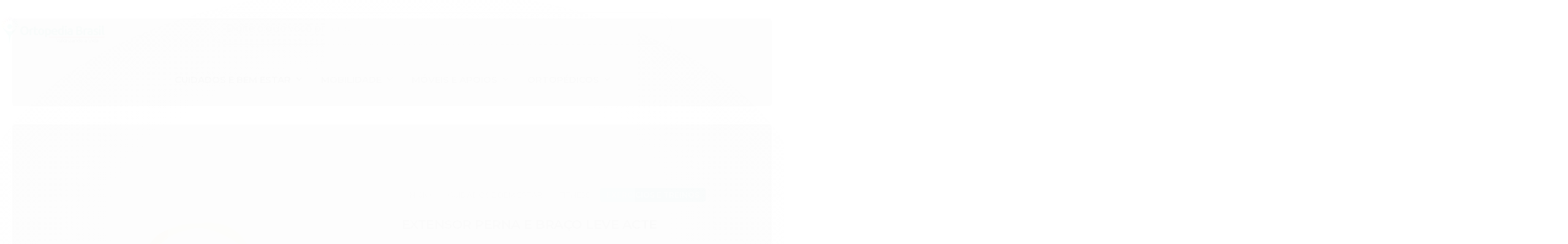

--- FILE ---
content_type: text/html; charset=utf-8
request_url: https://www.ortopediabrasil.online/produto/extensor-perna-e-braco-leve-acte.html
body_size: 25147
content:

<!DOCTYPE html>
<html lang="pt-br">
  <head>
    <meta charset="utf-8">
    <meta content='width=device-width, initial-scale=1.0, maximum-scale=2.0' name='viewport' />
    <title>EXTENSOR PERNA E BRAÇO LEVE ACTE - Ortopedia Brasil</title>
    <meta http-equiv="X-UA-Compatible" content="IE=edge">
    <meta name="generator" content="Loja Integrada" />

    <link rel="dns-prefetch" href="https://cdn.awsli.com.br/">
    <link rel="preconnect" href="https://cdn.awsli.com.br/">
    <link rel="preconnect" href="https://fonts.googleapis.com">
    <link rel="preconnect" href="https://fonts.gstatic.com" crossorigin>

    
  
      <meta property="og:url" content="https://www.ortopediabrasil.online/produto/extensor-perna-e-braco-leve-acte.html" />
      <meta property="og:type" content="website" />
      <meta property="og:site_name" content="Ortopedia Brasil" />
      <meta property="og:locale" content="pt_BR" />
    
  <!-- Metadata para o facebook -->
  <meta property="og:type" content="website" />
  <meta property="og:title" content="EXTENSOR PERNA E BRAÇO LEVE ACTE" />
  <meta property="og:image" content="https://cdn.awsli.com.br/800x800/2495/2495600/produto/18116784482396a2fa8.jpg" />
  <meta name="twitter:card" content="product" />
  
  <meta name="twitter:domain" content="www.ortopediabrasil.online" />
  <meta name="twitter:url" content="https://www.ortopediabrasil.online/produto/extensor-perna-e-braco-leve-acte.html?utm_source=twitter&utm_medium=twitter&utm_campaign=twitter" />
  <meta name="twitter:title" content="EXTENSOR PERNA E BRAÇO LEVE ACTE" />
  <meta name="twitter:description" content="DESCRIÇÃO:O Extensor para braços e pernas original da Acte Sports é prático, leve e fácil de transportar, podendo ser levado facilmente em viagens para treinar em qualquer lugarCom ele você irá turbinar o seu treino, seja em casa, na academia ou ao ar livre, é indicado para fortalecer e modelar os músculos dos braços, pernas e costas. Seu nível de resistência é leve, possui pegada em nylon.O Extensor para braços e pernas também é indicado para treinos funcionais, exercício de tonificação muscular e reabilitação fisioterapêutica, auxiliando na recuperação da força e da coordenação motora. - EXTENSOR PARA BRAÇOS E PERNAS:O Extensor para Braços e Pernas da Acte Sports foi produzido em Latex e Nylon medindo 113cm de comprimento, na cor cinza, com excelente qualidade e resistência para auxiliar no aumento do seu condicionamento físico.- NIVEL DE RESISTENCIA LEVE:Com ele você irá turbinar o seu treino, seja em casa, na academia ou ao ar livre, é indicado para fortalecer e modelar os músculos dos braços, pernas e costas. Seu nível de resistência leve, atribui carga leve ao seu treino.- TREINO E ALONGAMENTO: O Extensor para Braços e Pernas é indicado para diversos tipos de treino, sejam eles de Pilates, Yoga, Crossfit, ..." />
  <meta name="twitter:image" content="https://cdn.awsli.com.br/300x300/2495/2495600/produto/18116784482396a2fa8.jpg" />
  <meta name="twitter:label1" content="Código" />
  <meta name="twitter:data1" content="4933-MC-1516A" />
  <meta name="twitter:label2" content="Disponibilidade" />
  <meta name="twitter:data2" content="Indisponível" />


    
  
    <script>
      setTimeout(function() {
        if (typeof removePageLoading === 'function') {
          removePageLoading();
        };
      }, 7000);
    </script>
  



    

  

    <link rel="canonical" href="https://www.ortopediabrasil.online/produto/extensor-perna-e-braco-leve-acte.html" />
  



  <meta name="description" content="DESCRIÇÃO:O Extensor para braços e pernas original da Acte Sports é prático, leve e fácil de transportar, podendo ser levado facilmente em viagens para treinar em qualquer lugarCom ele você irá turbinar o seu treino, seja em casa, na academia ou ao ar livre, é indicado para fortalecer e modelar os músculos dos braços, pernas e costas. Seu nível de resistência é leve, possui pegada em nylon.O Extensor para braços e pernas também é indicado para treinos funcionais, exercício de tonificação muscular e reabilitação fisioterapêutica, auxiliando na recuperação da força e da coordenação motora. - EXTENSOR PARA BRAÇOS E PERNAS:O Extensor para Braços e Pernas da Acte Sports foi produzido em Latex e Nylon medindo 113cm de comprimento, na cor cinza, com excelente qualidade e resistência para auxiliar no aumento do seu condicionamento físico.- NIVEL DE RESISTENCIA LEVE:Com ele você irá turbinar o seu treino, seja em casa, na academia ou ao ar livre, é indicado para fortalecer e modelar os músculos dos braços, pernas e costas. Seu nível de resistência leve, atribui carga leve ao seu treino.- TREINO E ALONGAMENTO: O Extensor para Braços e Pernas é indicado para diversos tipos de treino, sejam eles de Pilates, Yoga, Crossfit, ..." />
  <meta property="og:description" content="DESCRIÇÃO:O Extensor para braços e pernas original da Acte Sports é prático, leve e fácil de transportar, podendo ser levado facilmente em viagens para treinar em qualquer lugarCom ele você irá turbinar o seu treino, seja em casa, na academia ou ao ar livre, é indicado para fortalecer e modelar os músculos dos braços, pernas e costas. Seu nível de resistência é leve, possui pegada em nylon.O Extensor para braços e pernas também é indicado para treinos funcionais, exercício de tonificação muscular e reabilitação fisioterapêutica, auxiliando na recuperação da força e da coordenação motora. - EXTENSOR PARA BRAÇOS E PERNAS:O Extensor para Braços e Pernas da Acte Sports foi produzido em Latex e Nylon medindo 113cm de comprimento, na cor cinza, com excelente qualidade e resistência para auxiliar no aumento do seu condicionamento físico.- NIVEL DE RESISTENCIA LEVE:Com ele você irá turbinar o seu treino, seja em casa, na academia ou ao ar livre, é indicado para fortalecer e modelar os músculos dos braços, pernas e costas. Seu nível de resistência leve, atribui carga leve ao seu treino.- TREINO E ALONGAMENTO: O Extensor para Braços e Pernas é indicado para diversos tipos de treino, sejam eles de Pilates, Yoga, Crossfit, ..." />







  <meta name="robots" content="index, follow" />



    
      
        <link rel="shortcut icon" href="https://cdn.awsli.com.br/2495/2495600/favicon/eb8f107469.png" />
      
      <link rel="icon" href="https://cdn.awsli.com.br/2495/2495600/favicon/eb8f107469.png" sizes="192x192">
    
    

    
      <link rel="stylesheet" href="https://cdn.awsli.com.br/production/static/loja/estrutura/v1/css/all.min.css?v=b29f0c6" type="text/css">
    
    <!--[if lte IE 8]><link rel="stylesheet" href="https://cdn.awsli.com.br/production/static/loja/estrutura/v1/css/ie-fix.min.css" type="text/css"><![endif]-->
    <!--[if lte IE 9]><style type="text/css">.lateral-fulbanner { position: relative; }</style><![endif]-->

    

    
    
      <link href="https://fonts.googleapis.com/css2?family=Open%20Sans:wght@300;400;600;700&display=swap" rel="stylesheet">
    

    
      <link rel="stylesheet" href="https://cdn.awsli.com.br/production/static/loja/estrutura/v1/css/bootstrap-responsive.css?v=b29f0c6" type="text/css">
      <link rel="stylesheet" href="https://cdn.awsli.com.br/production/static/loja/estrutura/v1/css/style-responsive.css?v=b29f0c6">
    

    <link rel="stylesheet" href="/tema.css?v=20240905-173337">

    

    <script type="text/javascript">
      var LOJA_ID = 2495600;
      var MEDIA_URL = "https://cdn.awsli.com.br/";
      var API_URL_PUBLIC = 'https://api.awsli.com.br/';
      
        var CARRINHO_PRODS = [];
      
      var ENVIO_ESCOLHIDO = 0;
      var ENVIO_ESCOLHIDO_CODE = 0;
      var CONTRATO_INTERNACIONAL = false;
      var CONTRATO_BRAZIL = !CONTRATO_INTERNACIONAL;
      var IS_STORE_ASYNC = true;
      var IS_CLIENTE_ANONIMO = false;
    </script>

    

    <!-- Editor Visual -->
    

    <script>
      

      const isPreview = JSON.parse(sessionStorage.getItem('preview', true));
      if (isPreview) {
        const url = location.href
        location.search === '' && url + (location.search = '?preview=None')
      }
    </script>

    
      <script src="https://cdn.awsli.com.br/production/static/loja/estrutura/v1/js/all.min.js?v=b29f0c6"></script>
    
    <!-- HTML5 shim and Respond.js IE8 support of HTML5 elements and media queries -->
    <!--[if lt IE 9]>
      <script src="https://oss.maxcdn.com/html5shiv/3.7.2/html5shiv.min.js"></script>
      <script src="https://oss.maxcdn.com/respond/1.4.2/respond.min.js"></script>
    <![endif]-->

    <link rel="stylesheet" href="https://cdn.awsli.com.br/production/static/loja/estrutura/v1/css/slick.min.css" type="text/css">
    <script src="https://cdn.awsli.com.br/production/static/loja/estrutura/v1/js/slick.min.js?v=b29f0c6"></script>
    <link rel="stylesheet" href="https://cdn.awsli.com.br/production/static/css/jquery.fancybox.min.css" type="text/css" />
    <script src="https://cdn.awsli.com.br/production/static/js/jquery/jquery.fancybox.pack.min.js"></script>

    
    

  
  <link rel="stylesheet" href="https://cdn.awsli.com.br/production/static/loja/estrutura/v1/css/imagezoom.min.css" type="text/css">
  <script src="https://cdn.awsli.com.br/production/static/loja/estrutura/v1/js/jquery.imagezoom.min.js"></script>

  <script type="text/javascript">
    var PRODUTO_ID = '181167844';
    var URL_PRODUTO_FRETE_CALCULAR = 'https://www.ortopediabrasil.online/carrinho/frete';
    var variacoes = undefined;
    var grades = undefined;
    var imagem_grande = "https://cdn.awsli.com.br/2500x2500/2495/2495600/produto/18116784482396a2fa8.jpg";
    var produto_grades_imagens = {};
    var produto_preco_sob_consulta = false;
    var produto_preco = 99.00;
  </script>
  <script type="text/javascript" src="https://cdn.awsli.com.br/production/static/loja/estrutura/v1/js/produto.min.js?v=b29f0c6"></script>
  <script type="text/javascript" src="https://cdn.awsli.com.br/production/static/loja/estrutura/v1/js/eventos-pixel-produto.min.js?v=b29f0c6"></script>


    
      
        
      
        <!-- Facebook Pixel Code -->
<script>
!function(f,b,e,v,n,t,s){if(f.fbq)return;n=f.fbq=function(){n.callMethod?
n.callMethod.apply(n,arguments):n.queue.push(arguments)};if(!f._fbq)f._fbq=n;
n.push=n;n.loaded=!0;n.version='2.0';n.queue=[];t=b.createElement(e);t.async=!0;
t.src=v;s=b.getElementsByTagName(e)[0];s.parentNode.insertBefore(t,s)}(window,
document,'script','https://connect.facebook.net/en_US/fbevents.js');

fbq('init', '2498445927137265');
fbq('track', "PageView");


  fbq('track', 'ViewContent', {
    
      content_type: 'product',
    
    content_ids: ['4933-MC-1516A'],
    content_name: 'EXTENSOR PERNA E BRAÇO LEVE ACTE',
    value: 99.00,
    currency: 'BRL'
  });



</script>
<noscript><img height="1" width="1" style="display:none"
src="https://www.facebook.com/tr?id=2498445927137265&ev=PageView&noscript=1"
/></noscript>
<!-- End Facebook Pixel Code -->
      
        <script>
  (function(i,s,o,g,r,a,m){i['GoogleAnalyticsObject']=r;i[r]=i[r]||function(){
  (i[r].q=i[r].q||[]).push(arguments)},i[r].l=1*new Date();a=s.createElement(o),
  m=s.getElementsByTagName(o)[0];a.async=1;a.src=g;m.parentNode.insertBefore(a,m)
  })(window,document,'script','//www.google-analytics.com/analytics.js','ga');

  ga('create', 'UA-84833740-1', document.domain.replace(/^(www|store|loja)\./,''));
  ga('require', 'displayfeatures');
  
  
    ga('set', 'ecomm_prodid', '4933-MC-1516A');
    ga('set', 'ecomm_pagetype', 'product');
    
      ga('set', 'ecomm_totalvalue', '99.0');
    
  
  
  
  ga('send', 'pageview');
</script>

      
        <!-- Global site tag (gtag.js) - Google Analytics -->
<script async src="https://www.googletagmanager.com/gtag/js?l=LIgtagDataLayer&id=AW-16614483180"></script>
<script>
  window.LIgtagDataLayer = window.LIgtagDataLayer || [];
  function LIgtag(){LIgtagDataLayer.push(arguments);}
  LIgtag('js', new Date());

  LIgtag('set', {
    'currency': 'BRL',
    'country': 'BR'
  });
  
  LIgtag('config', 'AW-16614483180');

  if(window.performance) {
    var timeSincePageLoad = Math.round(performance.now());
    LIgtag('event', 'timing_complete', {
      'name': 'load',
      'time': timeSincePageLoad
    });
  }

  $(document).on('li_view_home', function(_, eventID) {
    LIgtag('event', 'view_home');
  });

  $(document).on('li_select_product', function(_, eventID, data) {
    LIgtag('event', 'select_item', data);
  });

  $(document).on('li_start_contact', function(_, eventID, value) {
    LIgtag('event', 'start_contact', {
      value
    });
  });

  $(document).on('li_view_catalog', function(_, eventID) {
    LIgtag('event', 'view_catalog');
  });

  $(document).on('li_search', function(_, eventID, search_term) {
    LIgtag('event', 'search', {
      search_term
    });
  });

  $(document).on('li_filter_products', function(_, eventID, data) {
    LIgtag('event', 'filter_products', data);
  });

  $(document).on('li_sort_products', function(_, eventID, value) {
    LIgtag('event', 'sort_products', {
      value
    });
  });

  $(document).on('li_view_product', function(_, eventID, item) {
    LIgtag('event', 'view_item', {
      items: [item]
    });
  });

  $(document).on('li_select_variation', function(_, eventID, data) {
    LIgtag('event', 'select_variation', data);
  });

  $(document).on('li_calculate_shipping', function(_, eventID, data) {
    LIgtag('event', 'calculate_shipping', {
      zipcode: data.zipcode
    });
  });

  $(document).on('li_view_cart', function(_, eventID, data) {
    LIgtag('event', 'view_cart', data);
  });

  $(document).on('li_add_to_cart', function(_, eventID, data) {
    LIgtag('event', 'add_to_cart', {
      items: data.items
    });
  });

  $(document).on('li_apply_coupon', function(_, eventID, value) {
    LIgtag('event', 'apply_coupon', {
      value
    });
  });

  $(document).on('li_change_quantity', function(_, eventID, item) {
    LIgtag('event', 'change_quantity', {
      items: [item]
    });
  });

  $(document).on('li_remove_from_cart', function(_, eventID, item) {
    LIgtag('event', 'remove_from_cart', {
      items: [item]
    });
  });

  $(document).on('li_return_home', function(_, eventID) {
    LIgtag('event', 'return_home');
  });

  $(document).on('li_view_checkout', function(_, eventID, data) {
    LIgtag('event', 'begin_checkout', data);
  });

  $(document).on('li_login', function(_, eventID) {
    LIgtag('event', 'login');
  });

  $(document).on('li_change_address', function(_, eventID, value) {
    LIgtag('event', 'change_address', {
      value
    });
  });

  $(document).on('li_change_shipping', function(_, eventID, data) {
    LIgtag('event', 'add_shipping_info', data);
  });

  $(document).on('li_change_payment', function(_, eventID, data) {
    LIgtag('event', 'add_payment_info', data);
  });

  $(document).on('li_start_purchase', function(_, eventID) {
    LIgtag('event', 'start_purchase');
  });

  $(document).on('li_checkout_error', function(_, eventID, value) {
    LIgtag('event', 'checkout_error', {
      value
    });
  });

  $(document).on('li_purchase', function(_, eventID, data) {
    LIgtag('event', 'purchase', data);

    
      LIgtag('event', 'conversion', {
        send_to: 'AW-16614483180/f9gjCIXmobsZEOzJs_I9',
        value: data.value,
        currency: data.currency,
        transaction_id: data.transaction_id
      });
    
  });
</script>
      
    

    
<script>
  var url = '/_events/api/setEvent';

  var sendMetrics = function(event, user = {}) {
    var unique_identifier = uuidv4();

    try {
      var data = {
        request: {
          id: unique_identifier,
          environment: 'production'
        },
        store: {
          id: 2495600,
          name: 'Ortopedia Brasil',
          test_account: false,
          has_meta_app: window.has_meta_app ?? false,
          li_search: true
        },
        device: {
          is_mobile: /Mobi/.test(window.navigator.userAgent),
          user_agent: window.navigator.userAgent,
          ip: '###device_ip###'
        },
        page: {
          host: window.location.hostname,
          path: window.location.pathname,
          search: window.location.search,
          type: 'product',
          title: document.title,
          referrer: document.referrer
        },
        timestamp: '###server_timestamp###',
        user_timestamp: new Date().toISOString(),
        event,
        origin: 'store'
      };

      if (window.performance) {
        var [timing] = window.performance.getEntriesByType('navigation');

        data['time'] = {
          server_response: Math.round(timing.responseStart - timing.requestStart)
        };
      }

      var _user = {},
          user_email_cookie = $.cookie('user_email'),
          user_data_cookie = $.cookie('LI-UserData');

      if (user_email_cookie) {
        var user_email = decodeURIComponent(user_email_cookie);

        _user['email'] = user_email;
      }

      if (user_data_cookie) {
        var user_data = JSON.parse(user_data_cookie);

        _user['logged'] = user_data.logged;
        _user['id'] = user_data.id ?? undefined;
      }

      $.each(user, function(key, value) {
        _user[key] = value;
      });

      if (!$.isEmptyObject(_user)) {
        data['user'] = _user;
      }

      try {
        var session_identifier = $.cookie('li_session_identifier');

        if (!session_identifier) {
          session_identifier = uuidv4();
        };

        var expiration_date = new Date();

        expiration_date.setTime(expiration_date.getTime() + (30 * 60 * 1000)); // 30 minutos

        $.cookie('li_session_identifier', session_identifier, {
          expires: expiration_date,
          path: '/'
        });

        data['session'] = {
          id: session_identifier
        };
      } catch (err) { }

      try {
        var user_session_identifier = $.cookie('li_user_session_identifier');

        if (!user_session_identifier) {
          user_session_identifier = uuidv4();

          $.cookie('li_user_session_identifier', user_session_identifier, {
            path: '/'
          });
        };

        data['user_session'] = {
          id: user_session_identifier
        };
      } catch (err) { }

      var _cookies = {},
          fbc = $.cookie('_fbc'),
          fbp = $.cookie('_fbp');

      if (fbc) {
        _cookies['fbc'] = fbc;
      }

      if (fbp) {
        _cookies['fbp'] = fbp;
      }

      if (!$.isEmptyObject(_cookies)) {
        data['session']['cookies'] = _cookies;
      }

      try {
        var ab_test_cookie = $.cookie('li_ab_test_running');

        if (ab_test_cookie) {
          var ab_test = JSON.parse(atob(ab_test_cookie));

          if (ab_test.length) {
            data['store']['ab_test'] = ab_test;
          }
        }
      } catch (err) { }

      var _utm = {};

      $.each(sessionStorage, function(key, value) {
        if (key.startsWith('utm_')) {
          var name = key.split('_')[1];

          _utm[name] = value;
        }
      });

      if (!$.isEmptyObject(_utm)) {
        data['session']['utm'] = _utm;
      }

      var controller = new AbortController();

      setTimeout(function() {
        controller.abort();
      }, 5000);

      fetch(url, {
        keepalive: true,
        method: 'POST',
        headers: {
          'Content-Type': 'application/json'
        },
        body: JSON.stringify({ data }),
        signal: controller.signal
      });
    } catch (err) { }

    return unique_identifier;
  }
</script>

    
<script>
  (function() {
    var initABTestHandler = function() {
      try {
        if ($.cookie('li_ab_test_running')) {
          return
        };
        var running_tests = [];

        
        
        
        

        var running_tests_to_cookie = JSON.stringify(running_tests);
        running_tests_to_cookie = btoa(running_tests_to_cookie);
        $.cookie('li_ab_test_running', running_tests_to_cookie, {
          path: '/'
        });

        
        if (running_tests.length > 0) {
          setTimeout(function() {
            $.ajax({
              url: "/conta/status"
            });
          }, 500);
        };

      } catch (err) { }
    }
    setTimeout(initABTestHandler, 500);
  }());
</script>

    
<script>
  $(function() {
    // Clicar em um produto
    $('.listagem-item').click(function() {
      var row, column;

      var $list = $(this).closest('[data-produtos-linha]'),
          index = $(this).closest('li').index();

      if($list.find('.listagem-linha').length === 1) {
        var productsPerRow = $list.data('produtos-linha');

        row = Math.floor(index / productsPerRow) + 1;
        column = (index % productsPerRow) + 1;
      } else {
        row = $(this).closest('.listagem-linha').index() + 1;
        column = index + 1;
      }

      var body = {
        item_id: $(this).attr('data-id'),
        item_sku: $(this).find('.produto-sku').text(),
        item_name: $(this).find('.nome-produto').text().trim(),
        item_row: row,
        item_column: column
      };

      var eventID = sendMetrics({
        type: 'event',
        name: 'select_product',
        data: body
      });

      $(document).trigger('li_select_product', [eventID, body]);
    });

    // Clicar no "Fale Conosco"
    $('#modalContato').on('show', function() {
      var value = 'Fale Conosco';

      var eventID = sendMetrics({
        type: 'event',
        name: 'start_contact',
        data: { text: value }
      });

      $(document).trigger('li_start_contact', [eventID, value]);
    });

    // Clicar no WhatsApp
    $('.li-whatsapp a').click(function() {
      var value = 'WhatsApp';

      var eventID = sendMetrics({
        type: 'event',
        name: 'start_contact',
        data: { text: value }
      });

      $(document).trigger('li_start_contact', [eventID, value]);
    });

    
      // Visualizar o produto
      var body = {
        item_id: '181167844',
        item_sku: '4933-MC-1516A',
        item_name: 'EXTENSOR PERNA E BRAÇO LEVE ACTE',
        item_category: 'EXERCICIOS E TREINOS',
        item_type: 'product',
        
          full_price: 99.00,
          promotional_price: null,
          price: 99.00,
        
        quantity: 1
      };

      var params = new URLSearchParams(window.location.search),
          recommendation_shelf = null,
          recommendation = {};

      if (
        params.has('recomendacao_id') &&
        params.has('email_ref') &&
        params.has('produtos_recomendados')
      ) {
        recommendation['email'] = {
          id: params.get('recomendacao_id'),
          email_id: params.get('email_ref'),
          products: $.map(params.get('produtos_recomendados').split(','), function(value) {
            return parseInt(value)
          })
        };
      }

      if (recommendation_shelf) {
        recommendation['shelf'] = recommendation_shelf;
      }

      if (!$.isEmptyObject(recommendation)) {
        body['recommendation'] = recommendation;
      }

      var eventID = sendMetrics({
        type: 'pageview',
        name: 'view_product',
        data: body
      });

      $(document).trigger('li_view_product', [eventID, body]);

      // Calcular frete
      $('#formCalcularCep').submit(function() {
        $(document).ajaxSuccess(function(event, xhr, settings) {
          try {
            var url = new URL(settings.url);

            if(url.pathname !== '/carrinho/frete') return;

            var data = xhr.responseJSON;

            if(data.error) return;

            var params = url.searchParams;

            var body = {
              zipcode: params.get('cep'),
              deliveries: $.map(data, function(delivery) {
                if(delivery.msgErro) return;

                return {
                  id: delivery.id,
                  name: delivery.name,
                  price: delivery.price,
                  delivery_time: delivery.deliveryTime
                };
              })
            };

            var eventID = sendMetrics({
              type: 'event',
              name: 'calculate_shipping',
              data: body
            });

            $(document).trigger('li_calculate_shipping', [eventID, body]);

            $(document).off('ajaxSuccess');
          } catch(error) {}
        });
      });

      // Visualizar compre junto
      $(document).on('buy_together_ready', function() {
        var $buyTogether = $('.compre-junto');

        var observer = new IntersectionObserver(function(entries) {
          entries.forEach(function(entry) {
            if(entry.isIntersecting) {
              var body = {
                title: $buyTogether.find('.compre-junto__titulo').text(),
                id: $buyTogether.data('id'),
                items: $buyTogether.find('.compre-junto__produto').map(function() {
                  var $product = $(this);

                  return {
                    item_id: $product.attr('data-id'),
                    item_sku: $product.attr('data-code'),
                    item_name: $product.find('.compre-junto__nome').text(),
                    full_price: $product.find('.compre-junto__preco--regular').data('price') || null,
                    promotional_price: $product.find('.compre-junto__preco--promocional').data('price') || null
                  };
                }).get()
              };

              var eventID = sendMetrics({
                type: 'event',
                name: 'view_buy_together',
                data: body
              });

              $(document).trigger('li_view_buy_together', [eventID, body]);

              observer.disconnect();
            }
          });
        }, { threshold: 1.0 });

        observer.observe($buyTogether.get(0));

        $('.compre-junto__atributo--grade').click(function(event) {
          if(!event.originalEvent) return;

          var body = {
            grid_name: $(this).closest('.compre-junto__atributos').data('grid'),
            variation_name: $(this).data('variation')
          };

          var eventID = sendMetrics({
            type: 'event',
            name: 'select_buy_together_variation',
            data: body
          });

          $(document).trigger('li_select_buy_together_variation', [eventID, body]);
        });

        $('.compre-junto__atributo--lista').change(function(event) {
          if(!event.originalEvent) return;

          var $selectedOption = $(this).find('option:selected');

          if(!$selectedOption.is('[value]')) return;

          var body = {
            grid_name: $(this).closest('.compre-junto__atributos').data('grid'),
            variation_name: $selectedOption.text()
          };

          var eventID = sendMetrics({
            type: 'event',
            name: 'select_buy_together_variation',
            data: body
          });

          $(document).trigger('li_select_buy_together_variation', [eventID, body]);
        });
      });

      // Selecionar uma variação
      $('.atributo-item').click(function(event) {
        if(!event.originalEvent) return;

        var body = {
          grid_name: $(this).data('grade-nome'),
          variation_name: $(this).data('variacao-nome')
        };

        var eventID = sendMetrics({
          type: 'event',
          name: 'select_variation',
          data: body
        });

        $(document).trigger('li_select_variation', [eventID, body]);
      });
    
  });
</script>


    
	<!-- UPDATE THEME – PLUGOO -->
  
      <link rel="stylesheet" href="https://www.plugoo.com.br/stylesheets/sualoja-update.css">
<script async="" src="https://www.plugoo.com.br/javascripts/sualoja-update.js"></script>

  

	<!-- lojaintegrada-google-shopping -->
  
      <meta name="google-site-verification" content="sf7nudsiGRWXEgMuVhRwfiFe1j50Lr1NRrPnW0GPTV0" />
  

	<!-- Aviso pré-cabeçalho -->
  
    <script type="text/javascript" charset="utf-8">
      barraTopo = {"link":"https://api.whatsapp.com/send?phone=5544988156835","texto":"ESTAMOS ACEITANDO PIX"}
    </script>
  


    
      
        <link href="//cdn.awsli.com.br/temasv2/4099/__theme_custom.css?v=1654967476" rel="stylesheet" type="text/css">
<script src="//cdn.awsli.com.br/temasv2/4099/__theme_custom.js?v=1654967476"></script>
      
    

    
      <link rel="stylesheet" href="/avancado.css?v=20240905-173337" type="text/css" />
    

    
      
        <script defer async src="https://analytics.tiktok.com/i18n/pixel/sdk.js?sdkid=CPOOUCRC77U2FUDBTLM0"></script>
      

      
        <script type="text/javascript">
          !function (w, d, t) {
            w.TiktokAnalyticsObject=t;
            var ttq=w[t]=w[t]||[];
            ttq.methods=["page","track","identify","instances","debug","on","off","once","ready","alias","group","enableCookie","disableCookie"];
            ttq.setAndDefer=function(t,e){
              t[e]=function(){
                t.push([e].concat(Array.prototype.slice.call(arguments,0)))
              }
            }
            for(var i=0;i<ttq.methods.length;i++)
              ttq.setAndDefer(ttq,ttq.methods[i]);
          }(window, document, 'ttq');

          window.LI_TIKTOK_PIXEL_ENABLED = true;
        </script>
      

      
    

    
  <link rel="manifest" href="/manifest.json" />




  </head>
  <body class="pagina-produto produto-181167844   ">
    <div id="fb-root"></div>
    
  
    <div id="full-page-loading">
      <div class="conteiner" style="height: 100%;">
        <div class="loading-placeholder-content">
          <div class="loading-placeholder-effect loading-placeholder-header"></div>
          <div class="loading-placeholder-effect loading-placeholder-body"></div>
        </div>
      </div>
      <script>
        var is_full_page_loading = true;
        function removePageLoading() {
          if (is_full_page_loading) {
            try {
              $('#full-page-loading').remove();
            } catch(e) {}
            try {
              var div_loading = document.getElementById('full-page-loading');
              if (div_loading) {
                div_loading.remove();
              };
            } catch(e) {}
            is_full_page_loading = false;
          };
        };
        $(function() {
          setTimeout(function() {
            removePageLoading();
          }, 1);
        });
      </script>
      <style>
        #full-page-loading { position: fixed; z-index: 9999999; margin: auto; top: 0; left: 0; bottom: 0; right: 0; }
        #full-page-loading:before { content: ''; display: block; position: fixed; top: 0; left: 0; width: 100%; height: 100%; background: rgba(255, 255, 255, .98); background: radial-gradient(rgba(255, 255, 255, .99), rgba(255, 255, 255, .98)); }
        .loading-placeholder-content { height: 100%; display: flex; flex-direction: column; position: relative; z-index: 1; }
        .loading-placeholder-effect { background-color: #F9F9F9; border-radius: 5px; width: 100%; animation: pulse-loading 1.5s cubic-bezier(0.4, 0, 0.6, 1) infinite; }
        .loading-placeholder-content .loading-placeholder-body { flex-grow: 1; margin-bottom: 30px; }
        .loading-placeholder-content .loading-placeholder-header { height: 20%; min-height: 100px; max-height: 200px; margin: 30px 0; }
        @keyframes pulse-loading{50%{opacity:.3}}
      </style>
    </div>
  



    
      
        


<div class="barra-inicial fundo-secundario">
  <div class="conteiner">
    <div class="row-fluid">
      <div class="lista-redes span3 hidden-phone">
        
          <ul>
            
              <li>
                <a href="https://facebook.com/ortopediabrasiloficial" target="_blank" aria-label="Siga nos no Facebook"><i class="icon-facebook"></i></a>
              </li>
            
            
            
            
              <li>
                <a href="https://youtube.com.br/user/ortopediabrasil" target="_blank" aria-label="Siga nos no Youtube"><i class="icon-youtube"></i></a>
              </li>
            
            
              <li>
                <a href="https://instagram.com/ortopediabrasiloficial" target="_blank" aria-label="Siga nos no Instagram"><i class="icon-instagram"></i></a>
              </li>
            
            
            
          </ul>
        
      </div>
      <div class="canais-contato span9">
        <ul>
          <li class="hidden-phone">
            <a href="#modalContato" data-toggle="modal" data-target="#modalContato">
              <i class="icon-comment"></i>
              Fale Conosco
            </a>
          </li>
          
            <li>
              <span>
                <i class="icon-phone"></i>Telefone: (44) 3225-4242
              </span>
            </li>
          
          
            <li class="tel-whatsapp">
              <span>
                <i class="fa fa-whatsapp"></i>Whatsapp: (44) 99163-2535
              </span>
            </li>
          
          
        </ul>
      </div>
    </div>
  </div>
</div>

      
    

    <div class="conteiner-principal">
      
        
          
<div id="cabecalho">

  <div class="atalhos-mobile visible-phone fundo-secundario borda-principal">
    <ul>

      <li><a href="https://www.ortopediabrasil.online/" class="icon-home"> </a></li>
      
      <li class="fundo-principal"><a href="https://www.ortopediabrasil.online/carrinho/index" class="icon-shopping-cart"> </a></li>
      
      
        <li class="menu-user-logged" style="display: none;"><a href="https://www.ortopediabrasil.online/conta/logout" class="icon-signout menu-user-logout"> </a></li>
      
      
      <li><a href="https://www.ortopediabrasil.online/conta/index" class="icon-user"> </a></li>
      
      <li class="vazia"><span>&nbsp;</span></li>

    </ul>
  </div>

  <div class="conteiner">
    <div class="row-fluid">
      <div class="span3">
        <h2 class="logo cor-secundaria">
          <a href="https://www.ortopediabrasil.online/" title="Ortopedia Brasil">
            
            <img src="https://cdn.awsli.com.br/400x300/2495/2495600/logo/a6841cae32.png" alt="Ortopedia Brasil" />
            
          </a>
        </h2>


      </div>

      <div class="conteudo-topo span9">
        <div class="superior row-fluid hidden-phone">
          <div class="span8">
            
              
                <div class="btn-group menu-user-logged" style="display: none;">
                  <a href="https://www.ortopediabrasil.online/conta/index" class="botao secundario pequeno dropdown-toggle" data-toggle="dropdown">
                    Olá, <span class="menu-user-name"></span>
                    <span class="icon-chevron-down"></span>
                  </a>
                  <ul class="dropdown-menu">
                    <li>
                      <a href="https://www.ortopediabrasil.online/conta/index" title="Minha conta">Minha conta</a>
                    </li>
                    
                      <li>
                        <a href="https://www.ortopediabrasil.online/conta/pedido/listar" title="Minha conta">Meus pedidos</a>
                      </li>
                    
                    <li>
                      <a href="https://www.ortopediabrasil.online/conta/favorito/listar" title="Meus favoritos">Meus favoritos</a>
                    </li>
                    <li>
                      <a href="https://www.ortopediabrasil.online/conta/logout" title="Sair" class="menu-user-logout">Sair</a>
                    </li>
                  </ul>
                </div>
              
              
                <a href="https://www.ortopediabrasil.online/conta/login" class="bem-vindo cor-secundaria menu-user-welcome">
                  Bem-vindo, <span class="cor-principal">identifique-se</span> para fazer pedidos
                </a>
              
            
          </div>
          <div class="span4">
            <ul class="acoes-conta borda-alpha">
              
                <li>
                  <i class="icon-list fundo-principal"></i>
                  <a href="https://www.ortopediabrasil.online/conta/pedido/listar" class="cor-secundaria">Meus Pedidos</a>
                </li>
              
              
                <li>
                  <i class="icon-user fundo-principal"></i>
                  <a href="https://www.ortopediabrasil.online/conta/index" class="cor-secundaria">Minha Conta</a>
                </li>
              
            </ul>
          </div>
        </div>

        <div class="inferior row-fluid ">
          <div class="span8 busca-mobile">
            <a href="javascript:;" class="atalho-menu visible-phone icon-th botao principal"> </a>

            <div class="busca borda-alpha">
              <form id="form-buscar" action="/buscar" method="get">
                <input id="auto-complete" type="text" name="q" placeholder="Digite o que você procura" value="" autocomplete="off" maxlength="255" />
                <button class="botao botao-busca icon-search fundo-secundario" aria-label="Buscar"></button>
              </form>
            </div>

          </div>

          
            <div class="span4 hidden-phone">
              

  <div class="carrinho vazio">
    
      <a href="https://www.ortopediabrasil.online/carrinho/index">
        <i class="icon-shopping-cart fundo-principal"></i>
        <strong class="qtd-carrinho titulo cor-secundaria" style="display: none;">0</strong>
        <span style="display: none;">
          
            <b class="titulo cor-secundaria"><span>Meu Carrinho</span></b>
          
          <span class="cor-secundaria">Produtos adicionados</span>
        </span>
        
          <span class="titulo cor-secundaria vazio-text">Carrinho vazio</span>
        
      </a>
    
    <div class="carrinho-interno-ajax"></div>
  </div>
  
<div class="minicart-placeholder" style="display: none;">
  <div class="carrinho-interno borda-principal">
    <ul>
      <li class="minicart-item-modelo">
        
          <div class="preco-produto com-promocao destaque-parcela ">
            <div>
              <s class="preco-venda">
                R$ --PRODUTO_PRECO_DE--
              </s>
              <strong class="preco-promocional cor-principal">
                R$ --PRODUTO_PRECO_POR--
              </strong>
            </div>
          </div>
        
        <a data-href="--PRODUTO_URL--" class="imagem-produto">
          <img data-src="https://cdn.awsli.com.br/64x64/--PRODUTO_IMAGEM--" alt="--PRODUTO_NOME--" />
        </a>
        <a data-href="--PRODUTO_URL--" class="nome-produto cor-secundaria">
          --PRODUTO_NOME--
        </a>
        <div class="produto-sku hide">--PRODUTO_SKU--</div>
      </li>
    </ul>
    <div class="carrinho-rodape">
      <span class="carrinho-info">
        
          <i>--CARRINHO_QUANTIDADE-- produto no carrinho</i>
        
        
          
            <span class="carrino-total">
              Total: <strong class="titulo cor-principal">R$ --CARRINHO_TOTAL_ITENS--</strong>
            </span>
          
        
      </span>
      <a href="https://www.ortopediabrasil.online/carrinho/index" class="botao principal">
        
          <i class="icon-shopping-cart"></i>Ir para o carrinho
        
      </a>
    </div>
  </div>
</div>



            </div>
          
        </div>

      </div>
    </div>
    


  
    
      
<div class="menu superior">
  <ul class="nivel-um">
    


    

  


    
      <li class="categoria-id-18255181 com-filho borda-principal">
        <a href="https://www.ortopediabrasil.online/categoria/cuidados-e-bem-estar.html" title="CUIDADOS E BEM ESTAR">
          <strong class="titulo cor-secundaria">CUIDADOS E BEM ESTAR</strong>
          
            <i class="icon-chevron-down fundo-secundario"></i>
          
        </a>
        
          <ul class="nivel-dois borda-alpha">
            

  <li class="categoria-id-18207323 ">
    <a href="https://www.ortopediabrasil.online/categoria/almofadas.html" title="ALMOFADAS E ENCOSTOS">
      
      ALMOFADAS E ENCOSTOS
    </a>
    
  </li>

  <li class="categoria-id-18207322 ">
    <a href="https://www.ortopediabrasil.online/categoria/colchoes-e-protetor.html" title="COLCHÕES E PROTETOR ">
      
      COLCHÕES E PROTETOR 
    </a>
    
  </li>

  <li class="categoria-id-18207324 ">
    <a href="https://www.ortopediabrasil.online/categoria/cremes.html" title="CREMES">
      
      CREMES
    </a>
    
  </li>

  <li class="categoria-id-18207282 com-filho">
    <a href="https://www.ortopediabrasil.online/categoria/cuidados-com-o-pes.html" title="CUIDADOS COM O PÉS">
      
        <i class="icon-chevron-right fundo-secundario"></i>
      
      CUIDADOS COM O PÉS
    </a>
    
      <ul class="nivel-tres">
        
          

  <li class="categoria-id-18207320 ">
    <a href="https://www.ortopediabrasil.online/categoria/calcados-chinelos-sandalia.html" title="CALÇADOS / CHINELOS / SANDALIA">
      
      CALÇADOS / CHINELOS / SANDALIA
    </a>
    
  </li>

  <li class="categoria-id-18207319 ">
    <a href="https://www.ortopediabrasil.online/categoria/corretivo-e-protetores.html" title="CORRETIVO E PROTETORES">
      
      CORRETIVO E PROTETORES
    </a>
    
  </li>

  <li class="categoria-id-18207318 ">
    <a href="https://www.ortopediabrasil.online/categoria/palmilha-e-calcanheiras.html" title="PALMILHA E CALCANHEIRAS">
      
      PALMILHA E CALCANHEIRAS
    </a>
    
  </li>


        
      </ul>
    
  </li>

  <li class="categoria-id-18207328 ">
    <a href="https://www.ortopediabrasil.online/categoria/curativos-e-prevencao.html" title="CURATIVOS E PREVENÇÃO">
      
      CURATIVOS E PREVENÇÃO
    </a>
    
  </li>

  <li class="categoria-id-18207280 com-filho">
    <a href="https://www.ortopediabrasil.online/categoria/fitness.html" title="FITNESS">
      
        <i class="icon-chevron-right fundo-secundario"></i>
      
      FITNESS
    </a>
    
      <ul class="nivel-tres">
        
          

  <li class="categoria-id-18207308 ">
    <a href="https://www.ortopediabrasil.online/categoria/bolas.html" title="BOLAS">
      
      BOLAS
    </a>
    
  </li>

  <li class="categoria-id-18207307 ">
    <a href="https://www.ortopediabrasil.online/categoria/exercicios-e-treinos.html" title="EXERCICIOS E TREINOS">
      
      EXERCICIOS E TREINOS
    </a>
    
  </li>


        
      </ul>
    
  </li>

  <li class="categoria-id-18207326 ">
    <a href="https://www.ortopediabrasil.online/categoria/incontinencia.html" title="INCONTINÊNCIA ">
      
      INCONTINÊNCIA 
    </a>
    
  </li>

  <li class="categoria-id-18207325 ">
    <a href="https://www.ortopediabrasil.online/categoria/mascaras.html" title="MÁSCARAS">
      
      MÁSCARAS
    </a>
    
  </li>

  <li class="categoria-id-18207281 com-filho">
    <a href="https://www.ortopediabrasil.online/categoria/meias-e-compressao.html" title="MEIAS E COMPRESSÃO">
      
        <i class="icon-chevron-right fundo-secundario"></i>
      
      MEIAS E COMPRESSÃO
    </a>
    
      <ul class="nivel-tres">
        
          

  <li class="categoria-id-23764973 ">
    <a href="https://www.ortopediabrasil.online/bra-adeira" title="BRAÇADEIRA">
      
      BRAÇADEIRA
    </a>
    
  </li>

  <li class="categoria-id-18207317 ">
    <a href="https://www.ortopediabrasil.online/categoria/cinta-e-modeladores.html" title="CINTA E MODELADORES">
      
      CINTA E MODELADORES
    </a>
    
  </li>

  <li class="categoria-id-18207314 ">
    <a href="https://www.ortopediabrasil.online/categoria/meia-34-ate-joelho.html" title="MEIA 3/4 ATÉ JOELHO ">
      
      MEIA 3/4 ATÉ JOELHO 
    </a>
    
  </li>

  <li class="categoria-id-18207315 ">
    <a href="https://www.ortopediabrasil.online/categoria/meia-78-meia-coxa.html" title="MEIA 7/8 MEIA COXA">
      
      MEIA 7/8 MEIA COXA
    </a>
    
  </li>

  <li class="categoria-id-18207316 ">
    <a href="https://www.ortopediabrasil.online/categoria/meia-calca.html" title="MEIA CALÇA">
      
      MEIA CALÇA
    </a>
    
  </li>


        
      </ul>
    
  </li>

  <li class="categoria-id-18207327 ">
    <a href="https://www.ortopediabrasil.online/categoria/ostomizados.html" title="OSTOMIZADOS">
      
      OSTOMIZADOS
    </a>
    
  </li>

  <li class="categoria-id-18207321 ">
    <a href="https://www.ortopediabrasil.online/categoria/travesseiros.html" title="TRAVESSEIROS">
      
      TRAVESSEIROS
    </a>
    
  </li>

  <li class="categoria-id-18207279 com-filho">
    <a href="https://www.ortopediabrasil.online/categoria/uso-pessoal-e-profissional.html" title="USO PESSOAL E PROFISSIONAL">
      
        <i class="icon-chevron-right fundo-secundario"></i>
      
      USO PESSOAL E PROFISSIONAL
    </a>
    
      <ul class="nivel-tres">
        
          

  <li class="categoria-id-18207309 ">
    <a href="https://www.ortopediabrasil.online/categoria/aparelho-de-pressao.html" title="APARELHO DE PRESSÃO">
      
      APARELHO DE PRESSÃO
    </a>
    
  </li>

  <li class="categoria-id-18207310 ">
    <a href="https://www.ortopediabrasil.online/categoria/balancas.html" title="BALANÇAS">
      
      BALANÇAS
    </a>
    
  </li>

  <li class="categoria-id-18207312 ">
    <a href="https://www.ortopediabrasil.online/categoria/massageadores.html" title="MASSAGEADORES">
      
      MASSAGEADORES
    </a>
    
  </li>

  <li class="categoria-id-22977515 ">
    <a href="https://www.ortopediabrasil.online/termometro" title="TERMOMETRO">
      
      TERMOMETRO
    </a>
    
  </li>

  <li class="categoria-id-18207313 ">
    <a href="https://www.ortopediabrasil.online/categoria/uso-profissional-e-pessoal.html" title="USO PROFISSIONAL E PESSOAL ">
      
      USO PROFISSIONAL E PESSOAL 
    </a>
    
  </li>


        
      </ul>
    
  </li>


          </ul>
        
      </li>
    
      <li class="categoria-id-18243448 com-filho borda-principal">
        <a href="https://www.ortopediabrasil.online/categoria/mobilidade.html" title="MOBILIDADE">
          <strong class="titulo cor-secundaria">MOBILIDADE</strong>
          
            <i class="icon-chevron-down fundo-secundario"></i>
          
        </a>
        
          <ul class="nivel-dois borda-alpha">
            

  <li class="categoria-id-18207278 com-filho">
    <a href="https://www.ortopediabrasil.online/categoria/acessibilidade.html" title="ACESSIBILIDADE">
      
        <i class="icon-chevron-right fundo-secundario"></i>
      
      ACESSIBILIDADE
    </a>
    
      <ul class="nivel-tres">
        
          

  <li class="categoria-id-18207297 ">
    <a href="https://www.ortopediabrasil.online/categoria/acessorios.html" title="ACESSÓRIOS">
      
      ACESSÓRIOS
    </a>
    
  </li>

  <li class="categoria-id-18207294 ">
    <a href="https://www.ortopediabrasil.online/categoria/andadores.html" title="ANDADORES">
      
      ANDADORES
    </a>
    
  </li>

  <li class="categoria-id-18207291 ">
    <a href="https://www.ortopediabrasil.online/categoria/cadeira-de-banho-bancos.html" title="BANCOS ">
      
      BANCOS 
    </a>
    
  </li>

  <li class="categoria-id-18207285 ">
    <a href="https://www.ortopediabrasil.online/categoria/cadeira-de-rodas.html" title="CADEIRA DE RODAS">
      
      CADEIRA DE RODAS
    </a>
    
  </li>

  <li class="categoria-id-18251145 ">
    <a href="https://www.ortopediabrasil.online/categoria/cadeiras-motorizada.html" title="CADEIRAS MOTORIZADA">
      
      CADEIRAS MOTORIZADA
    </a>
    
  </li>

  <li class="categoria-id-18207284 ">
    <a href="https://www.ortopediabrasil.online/categoria/camas-e-guinchos.html" title="CAMAS E GUINCHOS ">
      
      CAMAS E GUINCHOS 
    </a>
    
  </li>

  <li class="categoria-id-18207295 ">
    <a href="https://www.ortopediabrasil.online/categoria/muletas-e-bengalas.html" title="MULETAS E BENGALAS">
      
      MULETAS E BENGALAS
    </a>
    
  </li>


        
      </ul>
    
  </li>

  <li class="categoria-id-18251144 ">
    <a href="https://www.ortopediabrasil.online/categoria/cadeiras-banho.html" title="CADEIRAS BANHO">
      
      CADEIRAS BANHO
    </a>
    
  </li>


          </ul>
        
      </li>
    
      <li class="categoria-id-18255182 com-filho borda-principal">
        <a href="https://www.ortopediabrasil.online/categoria/secao-3.html" title="MÓVEIS E APOIOS">
          <strong class="titulo cor-secundaria">MÓVEIS E APOIOS</strong>
          
            <i class="icon-chevron-down fundo-secundario"></i>
          
        </a>
        
          <ul class="nivel-dois borda-alpha">
            

  <li class="categoria-id-18207330 ">
    <a href="https://www.ortopediabrasil.online/categoria/macas-e-moveis.html" title="MACAS E MÓVEIS">
      
      MACAS E MÓVEIS
    </a>
    
  </li>

  <li class="categoria-id-18207283 ">
    <a href="https://www.ortopediabrasil.online/categoria/moveis-e-apoios.html" title="MOVÉIS E APOIOS">
      
      MOVÉIS E APOIOS
    </a>
    
  </li>

  <li class="categoria-id-18207329 ">
    <a href="https://www.ortopediabrasil.online/categoria/poltrona.html" title="POLTRONA">
      
      POLTRONA
    </a>
    
  </li>


          </ul>
        
      </li>
    
      <li class="categoria-id-18255180 com-filho borda-principal">
        <a href="https://www.ortopediabrasil.online/categoria/secao-1.html" title="ORTOPÉDICOS">
          <strong class="titulo cor-secundaria">ORTOPÉDICOS</strong>
          
            <i class="icon-chevron-down fundo-secundario"></i>
          
        </a>
        
          <ul class="nivel-dois borda-alpha">
            

  <li class="categoria-id-18207306 ">
    <a href="https://www.ortopediabrasil.online/categoria/ataduras-e-bandagem.html" title="ATADURAS E BANDAGEM ">
      
      ATADURAS E BANDAGEM 
    </a>
    
  </li>

  <li class="categoria-id-18207303 ">
    <a href="https://www.ortopediabrasil.online/categoria/cervical.html" title="CERVICAL">
      
      CERVICAL
    </a>
    
  </li>

  <li class="categoria-id-18207301 ">
    <a href="https://www.ortopediabrasil.online/categoria/joelho.html" title="COXA / JOELHO E PANTURILHA">
      
      COXA / JOELHO E PANTURILHA
    </a>
    
  </li>

  <li class="categoria-id-18207298 ">
    <a href="https://www.ortopediabrasil.online/categoria/ombro-e-cotovelo.html" title="OMBRO E COTOVELO">
      
      OMBRO E COTOVELO
    </a>
    
  </li>

  <li class="categoria-id-18207300 ">
    <a href="https://www.ortopediabrasil.online/categoria/punho-e-mao.html" title="PUNHO E MÃO">
      
      PUNHO E MÃO
    </a>
    
  </li>

  <li class="categoria-id-18207305 ">
    <a href="https://www.ortopediabrasil.online/categoria/quente-e-frio.html" title="QUENTE E FRIO">
      
      QUENTE E FRIO
    </a>
    
  </li>

  <li class="categoria-id-18207302 ">
    <a href="https://www.ortopediabrasil.online/categoria/tornozelo-e-pe.html" title="TORNOZELO E PÉ">
      
      TORNOZELO E PÉ
    </a>
    
  </li>

  <li class="categoria-id-18207299 ">
    <a href="https://www.ortopediabrasil.online/categoria/tronco-e-quadril.html" title="TRONCO E QUADRIL ">
      
      TRONCO E QUADRIL 
    </a>
    
  </li>


          </ul>
        
      </li>
    
  </ul>
</div>

    
  


  </div>
  <span id="delimitadorBarra"></span>
</div>

          

  


        
      

      
  
    <div class="secao-banners">
      <div class="conteiner">
        
          <div class="banner cheio">
            <div class="row-fluid">
              

<div class="span12">
  <div class="flexslider">
    <ul class="slides">
      
        
          
<li>
  
    
        <img src="https://cdn.awsli.com.br/1920x1920/2495/2495600/banner/sitr-aniversario-gad4q41qma.png" alt="Aniversario 28 anos Ortopedia Brasil" />
    
    
      <p class="info-banner titulo">Somos chamados a valorizar a vida</p>
    
  
  
</li>

        
      
    </ul>
  </div>
</div>

            </div>
          </div>
        
        
          <div class="row-fluid">
            

  <div class="spanNone banner tarja">
    
      
        

  
      <img  src="https://cdn.awsli.com.br/1920x1448/2495/2495600/banner/785f77e492.png" alt="Banner tarja teste" />
  



      
    
  </div>


          </div>
        
      </div>
    </div>
  


      <div id="corpo">
        <div class="conteiner">
          

          
  


          
            <div class="secao-principal row-fluid sem-coluna">
              

              
  <div class="span12 produto" itemscope="itemscope" itemtype="http://schema.org/Product">
    <div class="row-fluid">
      <div class="span6">
        
        <div class="conteiner-imagem">
          <div>
            
              <a href="https://cdn.awsli.com.br/2500x2500/2495/2495600/produto/18116784482396a2fa8.jpg" title="Ver imagem grande do produto" id="abreZoom" style="display: none;"><i class="icon-zoom-in"></i></a>
            
            <img  src="https://cdn.awsli.com.br/600x450/2495/2495600/produto/18116784482396a2fa8.jpg" alt="EXTENSOR PERNA E BRAÇO LEVE ACTE" id="imagemProduto" itemprop="image" />
          </div>
        </div>
        <div class="produto-thumbs thumbs-horizontal ">
          <div id="carouselImagem" class="flexslider ">
            <ul class="miniaturas slides">
              
                <li>
                  <a href="javascript:;" title="EXTENSOR PERNA E BRAÇO LEVE ACTE - Imagem 1" data-imagem-grande="https://cdn.awsli.com.br/2500x2500/2495/2495600/produto/18116784482396a2fa8.jpg" data-imagem-id="124736553">
                    <span>
                      <img  src="https://cdn.awsli.com.br/64x50/2495/2495600/produto/18116784482396a2fa8.jpg" alt="EXTENSOR PERNA E BRAÇO LEVE ACTE - Imagem 1" data-largeimg="https://cdn.awsli.com.br/2500x2500/2495/2495600/produto/18116784482396a2fa8.jpg" data-mediumimg="https://cdn.awsli.com.br/600x450/2495/2495600/produto/18116784482396a2fa8.jpg" />
                    </span>
                  </a>
                </li>
              
                <li>
                  <a href="javascript:;" title="EXTENSOR PERNA E BRAÇO LEVE ACTE - Imagem 2" data-imagem-grande="https://cdn.awsli.com.br/2500x2500/2495/2495600/produto/18116784482a5461631.jpg" data-imagem-id="128610010">
                    <span>
                      <img  src="https://cdn.awsli.com.br/64x50/2495/2495600/produto/18116784482a5461631.jpg" alt="EXTENSOR PERNA E BRAÇO LEVE ACTE - Imagem 2" data-largeimg="https://cdn.awsli.com.br/2500x2500/2495/2495600/produto/18116784482a5461631.jpg" data-mediumimg="https://cdn.awsli.com.br/600x450/2495/2495600/produto/18116784482a5461631.jpg" />
                    </span>
                  </a>
                </li>
              
                <li>
                  <a href="javascript:;" title="EXTENSOR PERNA E BRAÇO LEVE ACTE - Imagem 3" data-imagem-grande="https://cdn.awsli.com.br/2500x2500/2495/2495600/produto/18116784441821fc96d.jpg" data-imagem-id="129102943">
                    <span>
                      <img  src="https://cdn.awsli.com.br/64x50/2495/2495600/produto/18116784441821fc96d.jpg" alt="EXTENSOR PERNA E BRAÇO LEVE ACTE - Imagem 3" data-largeimg="https://cdn.awsli.com.br/2500x2500/2495/2495600/produto/18116784441821fc96d.jpg" data-mediumimg="https://cdn.awsli.com.br/600x450/2495/2495600/produto/18116784441821fc96d.jpg" />
                    </span>
                  </a>
                </li>
              
            </ul>
          </div>
        </div>
        
          
        

        <!--googleoff: all-->

        <div class="produto-compartilhar">
          <div class="lista-redes">
            <div class="addthis_toolbox addthis_default_style addthis_32x32_style">
              <ul>
                <li class="visible-phone">
                  <a href="https://api.whatsapp.com/send?text=EXTENSOR%20PERNA%20E%20BRA%C3%87O%20LEVE%20ACTE%20http%3A%2F%2Fwww.ortopediabrasil.online/produto/extensor-perna-e-braco-leve-acte.html" target="_blank"><i class="fa fa-whatsapp"></i></a>
                </li>
                
                <li class="hidden-phone">
                  
                    <a href="https://www.ortopediabrasil.online/conta/favorito/181167844/adicionar" class="lista-favoritos fundo-principal adicionar-favorito hidden-phone" rel="nofollow">
                      <i class="icon-plus"></i>
                      Lista de Desejos
                    </a>
                  
                </li>
                
                
              </ul>
            </div>
          </div>
        </div>

        <!--googleon: all-->

      </div>
      <div class="span6">
        <div class="principal">
          <div class="info-principal-produto">
            
<div class="breadcrumbs borda-alpha ">
  <ul>
    
      <li>
        <a href="https://www.ortopediabrasil.online/"><i class="fa fa-folder"></i>Início</a>
      </li>
    

    
    
    
      
        


  
    <li>
      <a href="https://www.ortopediabrasil.online/categoria/cuidados-e-bem-estar.html">CUIDADOS E BEM ESTAR</a>
    </li>
  
    <li>
      <a href="https://www.ortopediabrasil.online/categoria/fitness.html">FITNESS</a>
    </li>
  



  <li>
    <a href="https://www.ortopediabrasil.online/categoria/exercicios-e-treinos.html">EXERCICIOS E TREINOS</a>
  </li>


      
      <!-- <li>
        <strong class="cor-secundaria">EXTENSOR PERNA E BRAÇO LEVE ACTE</strong>
      </li> -->
    

    
  </ul>
</div>

            <h1 class="nome-produto titulo cor-secundaria" itemprop="name">EXTENSOR PERNA E BRAÇO LEVE ACTE</h1>
            
            <div class="codigo-produto">
              <span class="cor-secundaria">
                <b>Código: </b> <span itemprop="sku">4933-MC-1516A</span>
              </span>
              
              <div class="hide trustvox-stars">
                <a href="#comentarios" target="_self">
                  <div data-trustvox-product-code-js="181167844" data-trustvox-should-skip-filter="true" data-trustvox-display-rate-schema="false"></div>
                </a>
              </div>
              



            </div>
          </div>

          
            

          

          

          

<div class="acoes-produto indisponivel SKU-4933-MC-1516A" data-produto-id="181167844" data-variacao-id="">
  




  <div>
    
      <div class="preco-produto destaque-avista ">
        
          

  <div class="avise-me">
    <form action="/espera/produto/181167844/assinar/" method="POST" class="avise-me-form">
      <span class="avise-tit">
        Ops!
      </span>
      <span class="avise-descr">
        Esse produto encontra-se indisponível.<br />
        Deixe seu e-mail que avisaremos quando chegar.
      </span>
      
      <div class="avise-input">
        <div class="controls controls-row">
          <input class="span5 avise-nome" name="avise-nome" type="text" placeholder="Digite seu nome" />
          <label class="span7">
            <i class="icon-envelope avise-icon"></i>
            <input class="span12 avise-email" name="avise-email" type="email" placeholder="Digite seu e-mail" />
          </label>
        </div>
      </div>
      
      <div class="avise-btn">
        <input type="submit" value="Avise-me quando disponível" class="botao fundo-secundario btn-block" />
      </div>
    </form>
  </div>


        
      </div>
    
  </div>





  
    
    
      <!-- old microdata schema price (feature toggle disabled) -->
      
        
          
            
            
<div itemprop="offers" itemscope="itemscope" itemtype="http://schema.org/Offer">
    
      
      <meta itemprop="price" content="99.00"/>
      
    
    <meta itemprop="priceCurrency" content="BRL" />
    <meta itemprop="availability" content="http://schema.org/OutOfStock"/>
    <meta itemprop="itemCondition" itemtype="http://schema.org/OfferItemCondition" content="http://schema.org/NewCondition" />
    
</div>

          
        
      
    
  



  

  
    
  
</div>


	  <span id="DelimiterFloat"></span>

          

          




          

        </div>
      </div>
    </div>
    <div id="buy-together-position1" class="row-fluid" style="display: none;"></div>
    
      <div class="row-fluid">
        <div class="span12">
          <div id="smarthint-product-position1"></div>
          <div id="blank-product-position1"></div>
          <div class="abas-custom">
            <div class="tab-content">
              <div class="tab-pane active" id="descricao" itemprop="description">
                DESCRIÇÃO:<br>O Extensor para braços e pernas original da Acte Sports é prático, leve e fácil de transportar, podendo ser levado facilmente em viagens para treinar em qualquer lugar<br>Com ele você irá turbinar o seu treino, seja em casa, na academia ou ao ar livre, é indicado para fortalecer e modelar os músculos dos braços, pernas e costas. <br>Seu nível de resistência é leve, possui pegada em nylon.<br>O Extensor para braços e pernas também é indicado para treinos funcionais, exercício de tonificação muscular e reabilitação fisioterapêutica, auxiliando na recuperação da força e da coordenação motora. <br><br>- EXTENSOR PARA BRAÇOS E PERNAS:<br>O Extensor para Braços e Pernas da Acte Sports foi produzido em Latex e Nylon medindo 113cm de comprimento, na cor cinza, com excelente qualidade e resistência para auxiliar no aumento do seu condicionamento físico.<br><br>- NIVEL DE RESISTENCIA LEVE:<br>Com ele você irá turbinar o seu treino, seja em casa, na academia ou ao ar livre, é indicado para fortalecer e modelar os músculos dos braços, pernas e costas. Seu nível de resistência leve, atribui carga leve ao seu treino.<br><br>- TREINO E ALONGAMENTO: <br>O Extensor para Braços e Pernas é indicado para diversos tipos de treino, sejam eles de Pilates, Yoga, Crossfit, Funcional, para auxílio em alongamentos e aquecimento em treinos de futebol, vôlei, Beach Tennis, entre outros.<br><br>- FUNCIONAL E FLEXIVEL: <br>O Extensor para garante a você, qualidade e resistência para o seu alongamento e flexibilidade, produzido em alta qualidade você está adquirindo um produto essencial para aprimorar o seu treino e trabalhar toda a sua musculatura. <br><br>- SAÚDE E BEM ESTAR:<br>O Extensor Elástico é prático, leve e fácil de transportar,podendo ser levado facilmente em viagens para treinar em qualquer lugar,voce irá manter o seu corpo em forma, acessório indispensável para equilibrar sua rotina fitness.<br> <br>BENEFÍCIOS: <br>- Tonifica a musculatura dos braços e pernas;<br>- Aumento de força; <br>- Ideal para treinos funcionais; <br>- Auxilia na recuperação da coordenação motora;<br>- Possui nível de intensidade leve;<br>- Fácil de transportar e pode ser utilizado em qualquer ambiente;<br>- Produto de qualidade. <br> <br>FICHA TECNICA:<br>- Material: Látex e Nylon; <br>- Medida: 113cm de comprimento do extensor;<br>- Cor: Amarelo.<br> <br>CONTEUDO DA EMBALAGEM:<br>- 1 extensor para braços e pernas nacional.<br> <br>CUIDADOS E HIGIENIZAÇÃO: <br>Armazene o produto em local limpo e seco. Para higienização utilize um pano seco ou úmido com água, e se necessário sabão neutro. Não utilize solventes, ácidos, ceras, óleo, silicones ou álcool.<br> <br>GARANTIA DO PRODUTO:<br>O produto possui garantia de 3 meses (90 dias).
              </div>
            </div>
          </div>
        </div>
      </div>
    
    <div id="buy-together-position2" class="row-fluid" style="display: none;"></div>

    <div class="row-fluid hide" id="comentarios-container">
      <div class="span12">
        <div id="smarthint-product-position2"></div>
        <div id="blank-product-position2"></div>
        <div class="abas-custom">
          <div class="tab-content">
            <div class="tab-pane active" id="comentarios">
              <div id="facebook_comments">
                
                <!-- <div class="fb-comments" data-href="https://www.ortopediabrasil.online/produto/extensor-perna-e-braco-leve-acte.html" data-width="100%" data-numposts="3" data-colorscheme="light"></div> -->
                
              </div>
              <div id="disqus_thread"></div>
              <div id="_trustvox_widget"></div>
            </div>
          </div>
        </div>
      </div>
    </div>

    




    
      <div class="row-fluid">
        <div class="span12">
          <div id="smarthint-product-position3"></div>
          <div id="blank-product-position3"></div>
          <div class="listagem  aproveite-tambem borda-alpha">
              <h4 class="titulo cor-secundaria">Produtos relacionados</h4>
            

<ul>
  
    <li class="listagem-linha"><ul class="row-fluid">
    
      
        
          <li class="span3">
        
      
    
      <div class="listagem-item " itemprop="isRelatedTo" itemscope="itemscope" itemtype="http://schema.org/Product">
        <a href="https://www.ortopediabrasil.online/produto/disco-de-equilibrio-pro-acte-t49.html" class="produto-sobrepor" title="DISCO DE EQUILIBRIO PRO ACTE T49" itemprop="url"></a>
        <div class="imagem-produto">
          <img  src="https://cdn.awsli.com.br/300x300/2495/2495600/produto/181165361d8dc27247e.jpg" alt="DISCO DE EQUILIBRIO PRO ACTE T49" itemprop="image" content="https://cdn.awsli.com.br/300x300/2495/2495600/produto/181165361d8dc27247e.jpg"/>
        </div>
        <div class="info-produto" itemprop="offers" itemscope="itemscope" itemtype="http://schema.org/Offer">
          <a href="https://www.ortopediabrasil.online/produto/disco-de-equilibrio-pro-acte-t49.html" class="nome-produto cor-secundaria" itemprop="name">
            DISCO DE EQUILIBRIO PRO ACTE T49
          </a>
          <div class="produto-sku hide">2837-MC-4303A</div>
          
            




  <div>
    
      <div class="preco-produto destaque-avista ">
        

          
            
          

          
            
              
                
                  <div>
                    
                      
                        
                          <strong class="preco-promocional cor-principal " data-sell-price="145.00">
                        
                      
                    
                      R$ 145,00
                    </strong>
                  </div>
                
              
            
          

          
            

  
    <!--googleoff: all-->
      <div>
        <span class="preco-parcela ">
          
            até
            <strong class="cor-secundaria ">2x</strong>
          
          de
          <strong class="cor-secundaria">R$ 72,50</strong>
          
            <span>sem juros</span>
          
        </span>
      </div>
    <!--googleon: all-->
  


          

          
            
            
              
<span class="desconto-a-vista">
  ou <strong class="cor-principal titulo">R$ 137,75</strong>
  
    via Pix
  
</span>

            
          
        
      </div>
    
  </div>






          
          
        </div>

        


  
  
    
    <div class="acoes-produto hidden-phone">
      <a href="https://www.ortopediabrasil.online/carrinho/produto/181165361/adicionar" title="Adicionar produto ao carrinho" class="botao botao-comprar principal botao-comprar-ajax" data-loading-text="<i class='icon-refresh icon-animate'></i>Ver mais">
        <i class="icon-shopping-cart"></i>Ver mais
      </a>
    </div>
    <div class="acoes-produto-responsiva visible-phone">
      <a href="https://www.ortopediabrasil.online/produto/disco-de-equilibrio-pro-acte-t49.html" title="Ver detalhes do produto" class="tag-comprar fundo-principal">
        <span class="titulo">Ver mais</span>
        <i class="icon-shopping-cart"></i>
      </a>
    </div>
    
  



        <div class="bandeiras-produto">
          
          
          
          
        </div>
      </div>
    </li>
    
      
      
    
  
    
    
      
        
          <li class="span3">
        
      
    
      <div class="listagem-item " itemprop="isRelatedTo" itemscope="itemscope" itemtype="http://schema.org/Product">
        <a href="https://www.ortopediabrasil.online/produto/corda-de-pular-acte-contador-de-giros-t2.html" class="produto-sobrepor" title="CORDA DE PULAR ACTE CONTADOR DE GIROS T2" itemprop="url"></a>
        <div class="imagem-produto">
          <img  src="https://cdn.awsli.com.br/300x300/2495/2495600/produto/18116539594b5fd71bb.jpg" alt="CORDA DE PULAR ACTE CONTADOR DE GIROS T2" itemprop="image" content="https://cdn.awsli.com.br/300x300/2495/2495600/produto/18116539594b5fd71bb.jpg"/>
        </div>
        <div class="info-produto" itemprop="offers" itemscope="itemscope" itemtype="http://schema.org/Offer">
          <a href="https://www.ortopediabrasil.online/produto/corda-de-pular-acte-contador-de-giros-t2.html" class="nome-produto cor-secundaria" itemprop="name">
            CORDA DE PULAR ACTE CONTADOR DE GIROS T2
          </a>
          <div class="produto-sku hide">2838-MC-4819A</div>
          
            




  <div>
    
      <div class="preco-produto destaque-avista ">
        

          
            
          

          
            
              
                
                  <div>
                    
                      
                        
                          
                          <strong class="preco-promocional cor-principal titulo" data-sell-price="59.00">
                        
                      
                    
                      R$ 59,00
                    </strong>
                  </div>
                
              
            
          

          
            

  


          

          
            
            
              
<span class="desconto-a-vista">
  ou <strong class="cor-principal titulo">R$ 56,05</strong>
  
    via Pix
  
</span>

            
          
        
      </div>
    
  </div>






          
          
        </div>

        


  
  
    
    <div class="acoes-produto hidden-phone">
      <a href="https://www.ortopediabrasil.online/carrinho/produto/181165395/adicionar" title="Adicionar produto ao carrinho" class="botao botao-comprar principal botao-comprar-ajax" data-loading-text="<i class='icon-refresh icon-animate'></i>Ver mais">
        <i class="icon-shopping-cart"></i>Ver mais
      </a>
    </div>
    <div class="acoes-produto-responsiva visible-phone">
      <a href="https://www.ortopediabrasil.online/produto/corda-de-pular-acte-contador-de-giros-t2.html" title="Ver detalhes do produto" class="tag-comprar fundo-principal">
        <span class="titulo">Ver mais</span>
        <i class="icon-shopping-cart"></i>
      </a>
    </div>
    
  



        <div class="bandeiras-produto">
          
          
          
          
        </div>
      </div>
    </li>
    
      
      
    
  
    
    
      
        
          <li class="span3">
        
      
    
      <div class="listagem-item " itemprop="isRelatedTo" itemscope="itemscope" itemtype="http://schema.org/Product">
        <a href="https://www.ortopediabrasil.online/produto/probanho-bioflorence-perna-adulto.html" class="produto-sobrepor" title="PROBANHO BIOFLORENCE PERNA ADULTO" itemprop="url"></a>
        <div class="imagem-produto">
          <img  src="https://cdn.awsli.com.br/300x300/2495/2495600/produto/181162982bac55dc1b0.jpg" alt="PROBANHO BIOFLORENCE PERNA ADULTO" itemprop="image" content="https://cdn.awsli.com.br/300x300/2495/2495600/produto/181162982bac55dc1b0.jpg"/>
        </div>
        <div class="info-produto" itemprop="offers" itemscope="itemscope" itemtype="http://schema.org/Offer">
          <a href="https://www.ortopediabrasil.online/produto/probanho-bioflorence-perna-adulto.html" class="nome-produto cor-secundaria" itemprop="name">
            PROBANHO BIOFLORENCE PERNA ADULTO
          </a>
          <div class="produto-sku hide">1523-MC-1409A</div>
          
            




  <div>
    
      <div class="preco-produto destaque-avista ">
        

          
            
          

          
            
              
                
                  <div>
                    
                      
                        
                          
                          <strong class="preco-promocional cor-principal titulo" data-sell-price="37.90">
                        
                      
                    
                      R$ 37,90
                    </strong>
                  </div>
                
              
            
          

          
            

  


          

          
            
            
              
<span class="desconto-a-vista">
  ou <strong class="cor-principal titulo">R$ 36,00</strong>
  
    via Pix
  
</span>

            
          
        
      </div>
    
  </div>






          
          
        </div>

        


  
  
    
    <div class="acoes-produto hidden-phone">
      <a href="https://www.ortopediabrasil.online/carrinho/produto/181162982/adicionar" title="Adicionar produto ao carrinho" class="botao botao-comprar principal botao-comprar-ajax" data-loading-text="<i class='icon-refresh icon-animate'></i>Ver mais">
        <i class="icon-shopping-cart"></i>Ver mais
      </a>
    </div>
    <div class="acoes-produto-responsiva visible-phone">
      <a href="https://www.ortopediabrasil.online/produto/probanho-bioflorence-perna-adulto.html" title="Ver detalhes do produto" class="tag-comprar fundo-principal">
        <span class="titulo">Ver mais</span>
        <i class="icon-shopping-cart"></i>
      </a>
    </div>
    
  



        <div class="bandeiras-produto">
          
          
          
          
        </div>
      </div>
    </li>
    
      
      
    
  
    
    
      
        
          <li class="span3">
        
      
    
      <div class="listagem-item " itemprop="isRelatedTo" itemscope="itemscope" itemtype="http://schema.org/Product">
        <a href="https://www.ortopediabrasil.online/produto/probanho-bioflorence-braco-adulto.html" class="produto-sobrepor" title="PROBANHO BIOFLORENCE BRAÇO ADULTO" itemprop="url"></a>
        <div class="imagem-produto">
          <img  src="https://cdn.awsli.com.br/300x300/2495/2495600/produto/18116688185f346e6b8.jpg" alt="PROBANHO BIOFLORENCE BRAÇO ADULTO" itemprop="image" content="https://cdn.awsli.com.br/300x300/2495/2495600/produto/18116688185f346e6b8.jpg"/>
        </div>
        <div class="info-produto" itemprop="offers" itemscope="itemscope" itemtype="http://schema.org/Offer">
          <a href="https://www.ortopediabrasil.online/produto/probanho-bioflorence-braco-adulto.html" class="nome-produto cor-secundaria" itemprop="name">
            PROBANHO BIOFLORENCE BRAÇO ADULTO
          </a>
          <div class="produto-sku hide">4073-MC-0838A</div>
          
            




  <div>
    
      <div class="preco-produto destaque-avista ">
        

          
            
          

          
            
              
                
                  <div>
                    
                      
                        
                          
                          <strong class="preco-promocional cor-principal titulo" data-sell-price="39.90">
                        
                      
                    
                      R$ 39,90
                    </strong>
                  </div>
                
              
            
          

          
            

  


          

          
            
            
              
<span class="desconto-a-vista">
  ou <strong class="cor-principal titulo">R$ 37,90</strong>
  
    via Pix
  
</span>

            
          
        
      </div>
    
  </div>






          
          
        </div>

        


  
  
    
    <div class="acoes-produto hidden-phone">
      <a href="https://www.ortopediabrasil.online/carrinho/produto/181166881/adicionar" title="Adicionar produto ao carrinho" class="botao botao-comprar principal botao-comprar-ajax" data-loading-text="<i class='icon-refresh icon-animate'></i>Ver mais">
        <i class="icon-shopping-cart"></i>Ver mais
      </a>
    </div>
    <div class="acoes-produto-responsiva visible-phone">
      <a href="https://www.ortopediabrasil.online/produto/probanho-bioflorence-braco-adulto.html" title="Ver detalhes do produto" class="tag-comprar fundo-principal">
        <span class="titulo">Ver mais</span>
        <i class="icon-shopping-cart"></i>
      </a>
    </div>
    
  



        <div class="bandeiras-produto">
          
          
          
          
        </div>
      </div>
    </li>
    
      </ul></li>
      
    
  
</ul>


          </div>
        </div>
      </div>
    
    <div id="smarthint-product-position4"></div>
    <div id="blank-product-position4"></div>

    

<div class="acoes-flutuante borda-principal hidden-phone hidden-tablet">
  <a href="javascript:;" class="close_float"><i class="icon-remove"></i></a>

  

  

<div class="acoes-produto indisponivel SKU-4933-MC-1516A" data-produto-id="181167844" data-variacao-id="">
  




  <div>
    
      <div class="preco-produto destaque-avista ">
        
          


        
      </div>
    
  </div>







  

  
    
  
</div>

</div>

  </div>

  

  



              
            </div>
          
          <div class="secao-secundaria">
            
  <div id="smarthint-product-position5"></div>
  <div id="blank-product-position5"></div>

          </div>
        </div>
      </div>

      
        
          



<div id="rodape">
  <div class="institucional fundo-secundario">
    <div class="conteiner">
      <div class="row-fluid">
        <div class="span9">
          <div class="row-fluid">
            
              
                
                  
                    
<div class="span4 links-rodape links-rodape-categorias">
  <span class="titulo">Categorias</span>
  <ul class=" total-itens_4">
    
      
        <li>
          <a href="https://www.ortopediabrasil.online/categoria/cuidados-e-bem-estar.html">
            CUIDADOS E BEM ESTAR
          </a>
        </li>
      
    
      
        <li>
          <a href="https://www.ortopediabrasil.online/categoria/mobilidade.html">
            MOBILIDADE
          </a>
        </li>
      
    
      
        <li>
          <a href="https://www.ortopediabrasil.online/categoria/secao-3.html">
            MÓVEIS E APOIOS
          </a>
        </li>
      
    
      
        <li>
          <a href="https://www.ortopediabrasil.online/categoria/secao-1.html">
            ORTOPÉDICOS
          </a>
        </li>
      
    
  </ul>
</div>

                  
                
                  
                    

  <div class="span4 links-rodape links-rodape-paginas">
    <span class="titulo">Conteúdo</span>
    <ul>
      <li><a href="#modalContato" data-toggle="modal" data-target="#modalContato">Fale Conosco</a></li>
      
        <li><a href="https://www.ortopediabrasil.online/pagina/meios-de-pagamento-e-de-frete.html">Meios de pagamento e de frete</a></li>
      
        <li><a href="https://www.ortopediabrasil.online/pagina/politica-de-privacidade.html">Política de privacidade</a></li>
      
        <li><a href="https://www.ortopediabrasil.online/pagina/politica-de-trocas-e-devolucoes.html">Política de Trocas e Devoluções</a></li>
      
    </ul>
  </div>


                  
                
                  
                    <div class="span4 sobre-loja-rodape">
  <span class="titulo">Sobre a loja</span>
  <p>
      Atuando desde 1998 no mercado de produtos ortopédicos e reabilitação com loja física em Maringá - Paraná. 
Buscando sempre a satisfação dos nossos clientes, tenha a tranquilidade de comprar com quem está disposto a oferecer o atendimento humanizado, responsável e com alto nível de conhecimento de nossos colaboradores sobre os nossos produtos.
Nossa satisfação é reintegrar nossos clientes ao convívio social.
  </p>
</div>

                  
                
                  
                
              
            
              
            
            
            <div class="span12 visible-phone">
              <span class="titulo">Contato</span>
              <ul>
                
                <li>
                  <a href="tel:(44) 3225-4242">
                    <i class="icon-phone"></i> Telefone: (44) 3225-4242
                  </a>
                </li>
                
                
                <li class="tel-whatsapp">
                  <a href="https://api.whatsapp.com/send?phone=5544991632535" target="_blank">
                    <i class="fa fa-whatsapp"></i> Whatsapp: (44) 99163-2535
                  </a>
                </li>
                
                
                
                <li>
                  <a href="mailto:contato@ortopediabrasil.com">
                    <i class="fa fa-envelope"></i> E-mail: contato@ortopediabrasil.com
                  </a>
                </li>
                
              </ul>
            </div>
            
          </div>
        </div>
        
          <!--googleoff: all-->
            <div class="span3">
              <div class="redes-sociais borda-principal">
                <span class="titulo cor-secundaria hidden-phone">Social</span>
                

                
  <div class="lista-redes ">
    <ul>
      
        <li class="">
          <a href="https://facebook.com/ortopediabrasiloficial" target="_blank" aria-label="Siga nos no Facebook"><i class="icon-facebook"></i></a>
        </li>
      
      
      
      
        <li>
          <a href="https://youtube.com.br/user/ortopediabrasil" target="_blank" aria-label="Siga nos no YouTube"><i class="icon-youtube"></i></a>
        </li>
      
      
        <li>
          <a href="https://instagram.com/ortopediabrasiloficial" target="_blank" aria-label="Siga nos no Instagram"><i class="icon-instagram"></i></a>
        </li>
      
      
      
    </ul>
  </div>


              </div>
            </div>
          <!--googleon: all-->
        
      </div>
    </div>
  </div>

  <div class="pagamento-selos">
    <div class="conteiner">
      <div class="row-fluid">
        
          
        
          
            
              
                
  <div class="span4 pagamento">
    <span class="titulo cor-secundaria">Pague com</span>
    <ul class="bandeiras-pagamento">
      
        <li><i class="icone-pagamento visa" title="visa"></i></li>
      
        <li><i class="icone-pagamento mastercard" title="mastercard"></i></li>
      
        <li><i class="icone-pagamento elo" title="elo"></i></li>
      
        <li><i class="icone-pagamento diners" title="diners"></i></li>
      
        <li><i class="icone-pagamento amex" title="amex"></i></li>
      
        <li><i class="icone-pagamento boleto" title="boleto"></i></li>
      
    </ul>
    <ul class="gateways-rodape">
      
        
          <li class="col-md-3">
            <img  src="https://cdn.awsli.com.br/production/static/img/formas-de-pagamento/boleto-logo.png?v=b29f0c6" alt="Pagali" class="logo-rodape-boleto-Pagali" />
          </li>
        
        
          <li class="col-md-3">
            <img  src="https://cdn.awsli.com.br/production/static/img/formas-de-pagamento/pix-logo.png?v=b29f0c6" alt="Pix" class="logo-rodape-pix-Pagali" />
          </li>
        
        
      
        
        
        
          <li class="col-md-3">
            <img  src="https://cdn.awsli.com.br/production/static/img/formas-de-pagamento/proxy-mercadopago-v1-logo.png?v=b29f0c6" alt="proxy-mercadopago-v1" class="logo-rodape-proxy-mercadopago-v1" />
          </li>
        
      
    </ul>
  </div>


              
            
              
                <div class="span4 selos ">
    <span class="titulo cor-secundaria">Selos</span>
    <ul>
      
      
        <li>
          <img  src="https://cdn.awsli.com.br/production/static/img/struct/stamp_encryptssl.png" alt="Site Seguro">
        </li>
      
      
      
      
      
      
    </ul>
</div>

              
            
              
            
          
        
      </div>
    </div>
  </div>
    
  <div style="background-color: #fff; border-top: 1px solid #ddd; position: relative; z-index: 10; font-size: 11px; display: block !important;">
    <div class="conteiner">
      <div class="row-fluid">
        <div class="span9 span12" style="text-align: center; min-height: 20px; width: 100%;">
          <p style="margin-bottom: 0;">
            
              MULTI CUIDADO ORTOPEDIA LTDA - CNPJ: 35.676.179/0001-86
            
            
            &copy; Todos os direitos reservados. 2026
          </p>
        </div>
        
        <div style="min-height: 30px; text-align: center; -webkit-box-sizing: border-box; -moz-box-sizing: border-box; box-sizing: border-box; float: left; opacity: 1 !important; display: block !important; visibility: visible !important; height: 40px !important; width: 100% !important; margin: 0 !important; position: static !important;">
          <a href="https://www.lojaintegrada.com.br?utm_source=lojas&utm_medium=rodape&utm_campaign=ortopediabrasil.online" title="Loja Integrada - Plataforma de loja virtual." target="_blank" style="opacity: 1 !important; display: inline-block !important; visibility: visible !important; margin: 0 !important; position: static !important; overflow: visible !important;">
            <img  src="https://cdn.awsli.com.br/production/static/whitelabel/lojaintegrada/img/logo-rodape-loja-pro.png?v=b29f0c6" alt="Logomarca Loja Integrada" style="opacity: 1 !important; display: inline !important; visibility: visible !important; margin: 0 !important; position: static !important; max-width: 1000px !important; max-height: 1000px !important; width: auto !important; height: auto !important;" />
          </a>
        </div>
        
        
      </div>
    </div>
  </div>

</div>

          
            
          
        
      
    </div>

    
<div id="barraTopo" class="hidden-phone">
  <div class="conteiner">
    <div class="row-fluid">
      <div class="span3 hidden-phone">
        <h4 class="titulo">
          <a href="https://www.ortopediabrasil.online/" title="Ortopedia Brasil" class="cor-secundaria">Ortopedia Brasil</a>
        </h4>
      </div>
      <div class="span3 hidden-phone">
        <div class="canais-contato">
          <ul>
            <li><a href="#modalContato" data-toggle="modal" data-target="#modalContato">
              <i class="icon-comment"></i>Fale Conosco</a>
            </li>
            
              <li>
                <a href="#modalContato" data-toggle="modal" data-target="#modalContato">
                  <i class="icon-phone"></i>Tel: (44) 3225-4242
                </a>
              </li>
            
          </ul>
        </div>
      </div>
      <div class="span6">
        <div class="row-fluid">
          <div class="busca borda-alpha span6">
            <form action="/buscar" method="get">
              <input type="text" name="q" placeholder="Digite o que você procura" maxlength="255" />
              <button class="botao botao-busca botao-input icon-search fundo-secundario" aria-label="Buscar"></button>
            </form>
          </div>
          
            <div class="span6 hidden-phone">
              

  <div class="carrinho vazio">
    
      <a href="https://www.ortopediabrasil.online/carrinho/index">
        <i class="icon-shopping-cart fundo-principal"></i>
        <strong class="qtd-carrinho titulo cor-secundaria" style="display: none;">00</strong>
        <span style="display: none;">
          
            <b class="titulo cor-secundaria"><span>Produtos no carrinho</span></b>
          
        </span>
        
          <span class="titulo cor-secundaria vazio-text">Carrinho vazio</span>
        
      </a>
    
    <div class="carrinho-interno-ajax"></div>
  </div>
  
<div class="minicart-placeholder" style="display: none;">
  <div class="carrinho-interno borda-principal">
    <ul>
      <li class="minicart-item-modelo">
        
          <div class="preco-produto com-promocao destaque-parcela ">
            <div>
              <s class="preco-venda">
                R$ --PRODUTO_PRECO_DE--
              </s>
              <strong class="preco-promocional cor-principal">
                R$ --PRODUTO_PRECO_POR--
              </strong>
            </div>
          </div>
        
        <a data-href="--PRODUTO_URL--" class="imagem-produto">
          <img data-src="https://cdn.awsli.com.br/64x64/--PRODUTO_IMAGEM--" alt="--PRODUTO_NOME--" />
        </a>
        <a data-href="--PRODUTO_URL--" class="nome-produto cor-secundaria">
          --PRODUTO_NOME--
        </a>
        <div class="produto-sku hide">--PRODUTO_SKU--</div>
      </li>
    </ul>
    <div class="carrinho-rodape">
      <span class="carrinho-info">
        
          <i>--CARRINHO_QUANTIDADE-- produto no carrinho</i>
        
        
          
            <span class="carrino-total">
              Total: <strong class="titulo cor-principal">R$ --CARRINHO_TOTAL_ITENS--</strong>
            </span>
          
        
      </span>
      <a href="https://www.ortopediabrasil.online/carrinho/index" class="botao principal">
        
          <i class="icon-shopping-cart"></i>Ir para o carrinho
        
      </a>
    </div>
  </div>
</div>



            </div>
          
        </div>
      </div>
    </div>
  </div>
</div>


    <!--googleoff: all-->

    <div id="modalWindow" class="modal hide">
      <div class="modal-body">
        <div class="modal-body">
          Carregando conteúdo, aguarde...
        </div>
      </div>
    </div>

    <div id="modalAlerta" class="modal hide">
      <div class="modal-body"></div>
      <div class="modal-footer">
        <a href="" data-dismiss="modal" class="botao principal" rel="nofollow">Fechar</a>
      </div>
    </div>

    <div id="modalContato" class="modal hide" tabindex="-1" aria-labelledby="modalContatoLabel" aria-hidden="true">
      <div class="modal-header">
        <button type="button" class="close" data-dismiss="modal" aria-hidden="true"><i class="icon-remove"></i></button>
        <span class="titulo cor-secundaria">Fale Conosco</span>
        Preencha o formulário abaixo.
      </div>
      <form action="/contato/popup/" method="post" class="form-horizontal">
        <div class="modal-body borda-principal">
          <div class="contato-loading">
            <i class="icon-spin icon-refresh"></i>
          </div>
        </div>
      </form>
    </div>

    
      <div id="modalNewsletter" class="hide">
  <div class="row-fluid">
    
<div class="span">
  <div class="componente newsletter borda-principal">
    <div class="interno">
      <span class="titulo cor-secundaria">
        <i class="icon-envelope-alt"></i>Newsletter
      </span>
      <div class="interno-conteudo">
        <p class="texto-newsletter newsletter-cadastro">Receba nossas ofertas por e-mail</p>
        <div class="newsletter-cadastro input-conteiner">
          <input type="text" name="email" placeholder="Digite seu email" />
          <button class="botao botao-input fundo-principal icon-chevron-right newsletter-assinar" data-action="https://www.ortopediabrasil.online/newsletter/assinar/" aria-label="Assinar"></button>
        </div>
        <div class="newsletter-confirmacao hide">
          <i class="icon-ok icon-3x"></i>
          <span>Obrigado por se inscrever! Aguarde novidades da nossa loja em breve.</span>
        </div>
      </div>
    </div>
  </div>
</div>

  </div>
</div>
<script type="text/javascript">
  $(function() {
    
      iniciarModalNews();
    
  });
  function iniciarModalNews() {
    if (!$.cookie('showModalNews')) {
      
        setTimeout(function(){
      
      
              showModalNews();
      
      
        }, 20000);
      
    };
  }
  function showModalNews() {
    $.fancybox.open({
      type: 'html',
      minWidth: 270,
      maxWidth: 350,
      content: $('#modalNewsletter'),
      beforeClose: function() {
        $.cookie('showModalNews', 'hide', {
          expires: 1,
          path: '/'
        });
      }
    });
  }
</script>


    

    
      <div id="AdicionarFavoritoSucessoModal" class="modal hide" aria-modal="true" tabindex="-1" role="dialog">
        <div class="modal-header">
          <span>Favorito adicionado</span>
        </div>
        <div class="modal-body">
          O produto foi adicionado com sucesso à sua <strong>Lista de Desejos</strong>.
        </div>
        <div class="modal-footer">
          <a class="botao" data-dismiss="modal" aria-hidden="true">Fechar</a>
          <a class="botao principal" href="https://www.ortopediabrasil.online/conta/favorito/listar">Visualizar Lista de Desejos</a>
        </div>
      </div>

      <div id="AdicionarFavoritoErroModal" class="modal hide" aria-modal="true" tabindex="-1" role="dialog">
        <div class="modal-header">
          <span class="titulo cor-secundaria">Erro ao adicionar favorito</span>
        </div>
        <div class="modal-body">
          <p>
            O produto não foi adicionado com sucesso ao seus favoritos, por favor tente mais tarde.
            <a href="https://www.ortopediabrasil.online/conta/favorito/listar">Visualizar a lista de favoritos</a>.
          </p>
        </div>
        <div class="modal-footer">
          <a class="botao" data-dismiss="modal" aria-hidden="true">Fechar</a>
          <a class='botao principal' style="display: none;" id="AdicionarFavoritoLogin">Logar</a>
        </div>
      </div>
    

    
      <div id="comprar-ajax-status" style="display: none;">
        <div class="sucesso">
          <div id="carrinho-mini" class="hidden-phone"></div>
          <div class="head visible-phone">Produto adicionado com sucesso!</div>
          <div class="buttons ">
            <a href="javascript:$.fancybox.close();" class="botao continuar-comprando">Continuar comprando</a>
            <a href="https://www.ortopediabrasil.online/checkout" class="botao principal ir-carrinho hidden-phone"><i class="icon-shopping-cart"></i>Finalizar compra</a>
            <a href="https://www.ortopediabrasil.online/carrinho/index" class="botao principal ir-carrinho visible-phone"><i class="icon-shopping-cart"></i>Ir para o carrinho</a>
          </div>
        </div>
        <div class="erro" style="display: none;">
          <span class="msg">
            Não foi possível adicionar o produto ao carrinho<br />
            <strong>Tente novamente</strong>
          </span>
        </div>
      </div>
    

    

<div id="avise-me-cadastro" style="display: none;">
  

  <div class="avise-me">
    <form action="/espera/produto/181167844/assinar/" method="POST" class="avise-me-form">
      <span class="avise-tit">
        Ops!
      </span>
      <span class="avise-descr">
        Esse produto encontra-se indisponível.<br />
        Deixe seu e-mail que avisaremos quando chegar.
      </span>
      
      <div class="avise-input">
        <div class="controls controls-row">
          <input class="span5 avise-nome" name="avise-nome" type="text" placeholder="Digite seu nome" />
          <label class="span7">
            <i class="icon-envelope avise-icon"></i>
            <input class="span12 avise-email" name="avise-email" type="email" placeholder="Digite seu e-mail" />
          </label>
        </div>
      </div>
      
      <div class="avise-btn">
        <input type="submit" value="Avise-me quando disponível" class="botao fundo-secundario btn-block" />
      </div>
    </form>
  </div>


</div>

<div id="avise-me-sucesso" style="display: none;">
  <span class="avise-suc-tit cor-principal">
    Obrigado!
  </span>
  <span class="avise-suc-descr">
    Você receberá um e-mail de notificação, assim que esse produto estiver disponível em estoque
  </span>
</div>


    

    
    


  <div id="avisoCookies">
    <div class="conteiner">
      
        
      
        
      
        
      
      </div>
  </div>
  <script>
    $(function() {
      try {
        var cookieAvisoCookie = $.cookie('AvisoCookie'),
            dataAvisoCookie = new Date(parseInt(cookieAvisoCookie)).getTime(),
            dataModicacaoPoliticaPrivacidade = new Date('2022-06-02 16:11:02.135951').getTime();
        if ($('#avisoCookies').length) {
          
          if (dataAvisoCookie < dataModicacaoPoliticaPrivacidade) {
            $.removeCookie('AvisoCookie', { path: '/' });
          }

          if (!$.cookie('AvisoCookie')) {
            $('body').addClass('mostrarAvisoCookie');
          }

          
          $('#avisoCookies #btn-aceito-cookies').click(function() {
            $.cookie('AvisoCookie', dataModicacaoPoliticaPrivacidade, { expires: 365, path: '/' });
            $('body').removeClass('mostrarAvisoCookie');
          });
        }
      } catch (e) {
        console.error(e);
      }
    });
  </script>



    
    




    
    

  



    <!--googleon: all-->

    

    
      
        
          <script>
  dataLayer = [{
    'pageTitle': document.title,
    'pageUrl': window.location.href,
    'email': '',
    
    
    
      'PageType': 'ProductPage',
      'pageCategory': 'Product',
      'productBrandId': '',
      'productBrandName': 'None',
      'productCategoryId': '',
      'productCategoryName': 'EXERCICIOS E TREINOS',
      'productId': '4933-MC-1516A',
      'ProductID': '4933-MC-1516A',
      'productName': 'EXTENSOR PERNA E BRAÇO LEVE ACTE',
      
        'productPriceFrom': '99.0',
        'productPriceTo': '99.0',
      
      'ProductIDList': []
    
    
    
  }];
</script>
<!-- Google Tag Manager -->
<noscript><iframe src="//www.googletagmanager.com/ns.html?id=GTM-TZJXTW2"
height="0" width="0" style="display:none;visibility:hidden"></iframe></noscript>
<script>(function(w,d,s,l,i){w[l]=w[l]||[];w[l].push({'gtm.start':
new Date().getTime(),event:'gtm.js'});var f=d.getElementsByTagName(s)[0],
j=d.createElement(s),dl=l!='dataLayer'?'&l='+l:'';j.async=true;j.src=
'//www.googletagmanager.com/gtm.js?id='+i+dl;f.parentNode.insertBefore(j,f);
})(window,document,'script','dataLayer','GTM-TZJXTW2');</script>
<!-- End Google Tag Manager -->
<script>
dataLayer.push({
  'ecommerce': {
    'detail': {
      'products': [{
        'name': 'EXTENSOR PERNA E BRAÇO LEVE ACTE',
        'id': '4933-MC-1516A',
        
        'category': 'EXERCICIOS E TREINOS',
        
          'price': '99.00'.replace(",",".")
        
      }]
    }
  }
});
</script>

        
      
        
          <script type="text/javascript">
  var google_tag_params = {
    
    
    
      ecomm_pagetype: 'product',
      ecomm_prodid: '4933-MC-1516A',
      ecomm_category: 'EXERCICIOS E TREINOS',
      ecomm_totalvalue: 99.00,
      dynx_pagetype: 'offerdetail',
      dynx_totalvalue: 99.00,
      dynx_itemid: '4933-MC-1516A'
    
    
    
  };
</script>
<!-- <script type="text/javascript" src="//www.googleadservices.com/pagead/conversion_async.js" charset="utf-8"></script> -->
<script type="text/javascript">
  var googleadservicesJS = document.createElement('SCRIPT');
  var googleadservicesDone = false;
   
  googleadservicesJS.setAttribute('src', '//www.googleadservices.com/pagead/conversion_async.js');
  googleadservicesJS.setAttribute('type', 'text/javascript');
  googleadservicesJS.setAttribute('charset', 'utf-8');
   
  document.body.appendChild(googleadservicesJS);
  googleadservicesJS.onload = googleadservicesJS.onreadystatechange = function () {
    if(!googleadservicesDone && (!this.readyState || this.readyState === "loaded" || this.readyState === "complete")) {
      try {
        googleadservicesDone = true;
        googleadservicesJSCallback();
        // Handle memory leak in IE
        googleadservicesJS.onload = googleadservicesJS.onreadystatechange = null;
        document.body.removeChild(googleadservicesJS);
      } catch (e) {}
    }
  };
  function googleadservicesJSCallback() {
    if(googleadservicesDone){  
       /* <![CDATA[ */
       window.google_trackConversion({
         google_conversion_id: 640307434,
         google_custom_params: window.google_tag_params,
         google_remarketing_only: true,
         
       });
       //]]> 
    }
  }
</script>
<noscript>
<div style="display:inline;">
<img height="1" width="1" style="border-style:none;" alt="" src="//googleads.g.doubleclick.net/pagead/viewthroughconversion/640307434/?value=0&amp;guid=ON&amp;script=0"/>
</div>
</noscript>
        
      
    

    
      
    

    
	<!-- NÃO REMOVER - PLUGOO -->
  
    <script type="text/javascript" charset="utf-8">
      
      // Vídeo do Youtube com produto
function _0x2380(){const _0x1d4e6f=['3276FSJJSv','1039743ymAjyT','.listagem.youtube','.listagem.youtube\x20.listagem','filter','getItem','.listagem.youtube\x20','find','1709834UKbrbr','addClass','.listagem-item','11wxvrlU','#cabecalho\x20.menu.superior\x20.nivel-um','append','productyt','slick','\x22\x0a\x20\x20\x20\x20\x20\x20\x20\x20\x20\x20\x20\x20\x20\x20\x20\x20\x20\x20\x20\x20\x20\x20\x20\x20\x20\x20\x20\x20\x20\x20\x20\x20\x20\x20title=\x22YouTube\x20video\x20player\x22\x0a\x20\x20\x20\x20\x20\x20\x20\x20\x20\x20\x20\x20\x20\x20\x20\x20\x20\x20\x20\x20\x20\x20\x20\x20\x20\x20\x20\x20\x20\x20\x20\x20\x20\x20frameborder=\x220\x22\x0a\x20\x20\x20\x20\x20\x20\x20\x20\x20\x20\x20\x20\x20\x20\x20\x20\x20\x20\x20\x20\x20\x20\x20\x20\x20\x20\x20\x20\x20\x20\x20\x20\x20\x20allow=\x22accelerometer;\x20autoplay;\x20clipboard-write;\x20encrypted-media;\x20gyroscope;\x20picture-in-picture\x22\x0a\x20\x20\x20\x20\x20\x20\x20\x20\x20\x20\x20\x20\x20\x20\x20\x20\x20\x20\x20\x20\x20\x20\x20\x20\x20\x20\x20\x20\x20\x20\x20\x20\x20\x20allowfullscreen\x0a\x20\x20\x20\x20\x20\x20\x20\x20\x20\x20\x20\x20\x20\x20\x20\x20\x20\x20\x20\x20\x20\x20\x20\x20\x20\x20\x20\x20\x20\x20></iframe>\x0a\x20\x20\x20\x20\x20\x20\x20\x20\x20\x20\x20\x20\x20\x20\x20\x20\x20\x20\x20\x20\x20\x20\x20\x20\x20\x20</div>\x0a\x20\x20\x20\x20\x20\x20\x20\x20\x20\x20\x20\x20\x20\x20\x20\x20\x20\x20\x20\x20\x20\x20\x20\x20\x20\x20<div\x20class=\x22listagem\x20youtube\x22></div>\x0a\x20\x20\x20\x20\x20\x20\x20\x20\x20\x20\x20\x20\x20\x20\x20\x20\x20\x20\x20\x20\x20\x20</div>\x0a\x20\x20\x20\x20\x20\x20\x20\x20\x20\x20\x20\x20\x20\x20\x20\x20\x20\x20</div>\x0a\x20\x20\x20\x20\x20\x20\x20\x20\x20\x20\x20\x20\x20\x20</div>\x0a\x20\x20\x20\x20\x20\x20\x20\x20\x20\x20</div>\x0a\x09\x20\x20\x20\x20\x20','innerHTML','.listagem.youtube\x20ul','6PFsjzM','menu','</span>\x0a\x20\x20\x20\x20\x20\x20\x20\x20\x20\x20\x20\x20\x20\x20\x20\x20\x20\x20\x20\x20\x20\x20\x20\x20\x20\x20</strong>\x0a\x20\x20\x20\x20\x20\x20\x20\x20\x20\x20\x20\x20\x20\x20\x20\x20\x20\x20\x20\x20\x20\x20\x20\x20\x20\x20</div>\x0a\x20\x20\x20\x20\x20\x20\x20\x20\x20\x20\x20\x20\x20\x20\x20\x20\x20\x20\x20\x20\x20\x20<div\x20class=\x22videoyt-novo\x22>\x0a\x20\x20\x20\x20\x20\x20\x20\x20\x20\x20\x20\x20\x20\x20\x20\x20\x20\x20\x20\x20\x20\x20\x20\x20\x20\x20<div\x20class=\x22box-video1\x22>\x0a\x20\x20\x20\x20\x20\x20\x20\x20\x20\x20\x20\x20\x20\x20\x20\x20\x20\x20\x20\x20\x20\x20\x20\x20\x20\x20\x20\x20\x20\x20<iframe\x0a\x20\x20\x20\x20\x20\x20\x20\x20\x20\x20\x20\x20\x20\x20\x20\x20\x20\x20\x20\x20\x20\x20\x20\x20\x20\x20\x20\x20\x20\x20\x20\x20\x20\x20width=\x22100%\x22\x0a\x20\x20\x20\x20\x20\x20\x20\x20\x20\x20\x20\x20\x20\x20\x20\x20\x20\x20\x20\x20\x20\x20\x20\x20\x20\x20\x20\x20\x20\x20\x20\x20\x20\x20height=\x22auto\x22\x0a\x20\x20\x20\x20\x20\x20\x20\x20\x20\x20\x20\x20\x20\x20\x20\x20\x20\x20\x20\x20\x20\x20\x20\x20\x20\x20\x20\x20\x20\x20\x20\x20\x20\x20src=\x22https://www.youtube.com/embed/','24340CcynKM','get','.categoria-ofertas-youtube','href','3092hZvfpd','sessionStorage','closest','split','5254112VDAIcw','setItem','each','from','attr','.categoria-ofertas-youtube\x20>\x20a','reduce','\x0a\x20\x20\x20\x20\x20\x20\x20\x20\x20\x20<div\x20class=\x22box-video-novo\x22>\x0a\x20\x20\x20\x20\x20\x20\x20\x20\x20\x20\x20\x20\x20\x20<div\x20class=\x22new-conteiner\x22>\x0a\x20\x20\x20\x20\x20\x20\x20\x20\x20\x20\x20\x20\x20\x20\x20\x20\x20\x20<div\x20class=\x22row-fluid\x22>\x0a\x20\x20\x20\x20\x20\x20\x20\x20\x20\x20\x20\x20\x20\x20\x20\x20\x20\x20\x20\x20\x20\x20<div\x20class=\x22titulo-categoria\x22>\x0a\x20\x20\x20\x20\x20\x20\x20\x20\x20\x20\x20\x20\x20\x20\x20\x20\x20\x20\x20\x20\x20\x20\x20\x20\x20\x20<strong>\x0a\x20\x20\x20\x20\x20\x20\x20\x20\x20\x20\x20\x20\x20\x20\x20\x20\x20\x20\x20\x20\x20\x20\x20\x20\x20\x20\x20\x20\x20\x20<span\x20class=\x22title-categorias\x22>','hide','2680560KVZoMQ','94strzEQ','15562692YdesZT','length','callback','</ul>','link_youtube','5MYBegJ','nomeCategoria','.secao-secundaria','<ul\x20class=\x22ofertas\x20youtube\x22>','\x0a\x09\x09\x09\x09\x09<div\x20class=\x22listagem-oferta\x22>PRODUTOS\x20DO\x20VIDEO</div>\x0a\x09\x09\x09\x09\x09<div\x20id=\x22listagemProdutos\x22\x20class=\x22listagem\x22>\x0a\x09\x09\x09\x09\x09</div>\x0a\x09\x09\x09\x09\x09'];_0x2380=function(){return _0x1d4e6f;};return _0x2380();}function _0x4b44(_0x27f202,_0x38d53f){const _0x238074=_0x2380();return _0x4b44=function(_0x4b44b1,_0x51008c){_0x4b44b1=_0x4b44b1-0xbd;let _0x185ce2=_0x238074[_0x4b44b1];return _0x185ce2;},_0x4b44(_0x27f202,_0x38d53f);}(function(_0x563972,_0x1407df){const _0x2d8d9a=_0x4b44,_0x50d7da=_0x563972();while(!![]){try{const _0x55bfc0=-parseInt(_0x2d8d9a(0xcd))/0x1*(-parseInt(_0x2d8d9a(0xdb))/0x2)+-parseInt(_0x2d8d9a(0xe7))/0x3+-parseInt(_0x2d8d9a(0xd1))/0x4*(parseInt(_0x2d8d9a(0xe1))/0x5)+parseInt(_0x2d8d9a(0xc6))/0x6*(-parseInt(_0x2d8d9a(0xee))/0x7)+parseInt(_0x2d8d9a(0xda))/0x8+parseInt(_0x2d8d9a(0xe6))/0x9*(parseInt(_0x2d8d9a(0xc9))/0xa)+-parseInt(_0x2d8d9a(0xbe))/0xb*(-parseInt(_0x2d8d9a(0xdc))/0xc);if(_0x55bfc0===_0x1407df)break;else _0x50d7da['push'](_0x50d7da['shift']());}catch(_0x1b7017){_0x50d7da['push'](_0x50d7da['shift']());}}}(_0x2380,0xb946a),setTimeout(function(){const _0x209609=_0x4b44;if(ofertaYoutube[_0x209609(0xc7)]===!![]&&$('body')['is']('.pagina-inicial')){let _0x44ec37=ofertaYoutube[_0x209609(0xe0)],_0x5eb569=_0x44ec37[_0x209609(0xd0)]('v=')[0x1]['toString']();$(_0x209609(0xe3))['append'](_0x209609(0xd8)+ofertaYoutube['title_youtube']+_0x209609(0xc8)+_0x5eb569+_0x209609(0xc3));function _0x3f11c9(){const _0x4c3edb=_0x209609;var _0x1de7a1=$(_0x4c3edb(0xe8))[_0x4c3edb(0xed)](_0x4c3edb(0xbd))[_0x4c3edb(0xdd)];_0x1de7a1>=0x2&&$(_0x4c3edb(0xc5))[_0x4c3edb(0xc2)]({'slidesToShow':0x1,'slidesToScroll':0x1,'speed':0xf0,'infinite':!![],'autoplay':!![],'dots':!![]});}youtubeSeller=function(){const _0x2b1bf8=_0x209609;$(_0x2b1bf8(0xbf))[_0x2b1bf8(0xd3)](function(){const _0x2420ef=_0x2b1bf8;$(this)[_0x2420ef(0xed)]('a[title=\x22'+ofertaYoutube[_0x2420ef(0xe2)]+'\x22]')[_0x2420ef(0xcf)]('li')[_0x2420ef(0xef)]('categoria-ofertas-youtube');var _0x424eba=$(this)[_0x2420ef(0xed)](_0x2420ef(0xd6))[_0x2420ef(0xd5)](_0x2420ef(0xcc));$(_0x2420ef(0xe8))[_0x2420ef(0xc0)](_0x2420ef(0xe5)),$(_0x2420ef(0xcb))[_0x2420ef(0xd9)](),$(_0x2420ef(0xec))[_0x2420ef(0xd3)](function(){const _0x4c4279=_0x2420ef;if(!sessionStorage[_0x4c4279(0xeb)](_0x4c4279(0xc1)))$['ajax']({'url':_0x424eba,'method':_0x4c4279(0xca),'callback':_0x4c4279(0xde),'dataType':'html','success':function(_0x1f769c){const _0xc8c491=_0x4c4279;if(_0x1f769c!==undefined){let _0x36bf6b=$(_0x1f769c)[_0xc8c491(0xed)]('#listagemProdutos\x20.listagem-item'),_0x237b62=Array[_0xc8c491(0xd4)](_0x36bf6b)[_0xc8c491(0xea)](_0x49ac20=>_0x49ac20[_0xc8c491(0xc4)][_0xc8c491(0xdd)]>0x0)[_0xc8c491(0xd7)]((_0x4a4541,_0xe659e3)=>{const _0x1f0e9b=_0xc8c491;return _0x4a4541+='<div\x20class=\x22listagem-item\x20product-item-offer\x22>'+_0xe659e3[_0x1f0e9b(0xc4)]+'</div>',_0x4a4541;},'');console['log'](_0x237b62),$(_0xc8c491(0xe9))[_0xc8c491(0xc0)](_0xc8c491(0xe4)+_0x237b62+_0xc8c491(0xdf)),window[_0xc8c491(0xce)][_0xc8c491(0xd2)](_0xc8c491(0xc1),_0x237b62);}},'complete':function(_0x118ae3,_0x137c9d){_0x3f11c9();}});else{let _0x20b1d9=window[_0x4c4279(0xce)][_0x4c4279(0xeb)](_0x4c4279(0xc1));$(_0x4c4279(0xe9))[_0x4c4279(0xc0)](_0x4c4279(0xe4)+_0x20b1d9+_0x4c4279(0xdf)),_0x3f11c9();}});});},youtubeSeller();}},0x1f4));
    
//Correção feed

$(function(){
    setTimeout(function() {
	$("#corpo").each(function(){
		let existInsta = $(this).find('#insta-feed');
		if(existInsta.length>=1){
			existInsta.attr('style','display:none !important;')
			console.log('Worked');
		}
	})
}, 600);
})

    </script>
  

	<!-- Instagram -->
  
    <script type="text/javascript" charset="utf-8">
      instagramFeed = {"ativa":true,"usuario":"ortopediabrasiloficial","id":"123459"}
    </script>
  

	<!-- Ajustes de CSS -->
  
    <style type="text/css">
      a.botao.btn-pay-wp i{
     font-size:22px;
}
 @media screen and (min-width: 200px) and (max-width:768px) {
     .listagem-item a.botao.btn-pay-wp i {
         font-size: 1.075rem;
         top: -1px;
         left: 0px;
    }
}
 .banner.tarja img {
     max-width: 100%;
}
 .menu-categorias span.categoria-titulo strong {
     font-size: 16px !important;
     line-height: 1;
}
 .menu-categorias li a {
     font-size: 13px;
     line-height: 21px !important;
}
 .pagina-categoria .breadcrumbs ul li {
     margin-right: 3px;
}

#instagram-feed{
    display:none;
}


    </style>
  

	<!-- Menu principal - Categorias -->
  
    <script type="text/javascript" charset="utf-8">
      menuPrincipal = {"categoriasMenu":4,"tituloMenu":"Todos os departamentos"}
    </script>
  

	<!-- Horário de atendimento Pluggo -->
  
    <script type="text/javascript" charset="utf-8">
      horarioAtendimento = {"titulo":"Atendimento presencial","horarios":"Seg a Sex das 8h às 18h\nSábado das 8:30 às 12:30\nFechado aos domingos e feriados"};


$(document).ready(function(){ 
 $('#operation p').html('Seg a Sex das 8h às 18h<br/>Sábado das 8:30 às 12:30<br/>Fechado aos domingos e feriados');
});

    </script>
  

	<!-- Comentários e avaliações -->
  
    <script type="text/javascript" charset="utf-8">
      avaliacoes = [{
    "nome": "José Pedro Comini Barros",
    "comentario": "Excelente atendimento! Vendedores extremamente educados, proativos. Sabem oferecer sem ficar empurrando produtos, mas sim, desapertando o desejo de compra, além dos produtos de ótima qualidade!",
    "cidade": "Maringá-Pr",
    "url": ""
}, {
    "nome": "Ivandra Maria Bevilacqua",
    "comentario": "Atendimento e produtos maravilhosos. Recomendo com certeza!",
    "cidade": "São Paulo-Sp",
    "url": ""
}, {
    "nome": "Luiz Nasato",
    "comentario": "É excelente eu recomendo muito, atendimento muito cordial.",
    "cidade": "São Paulo-Sp",
    "url": ""
}, {
    "nome": "Tuany Tyanny",
    "comentario": "Fui muito bem atendida recomendo",
    "cidade": "Maringá-Pr",
    "url": ""
}, {
    "nome": "Angela Vitor",
    "comentario": "Fui muito bem atendida tanto pelo ZAP e presencialmente obrigada.",
    "cidade": "Maringá-Pr"
    
}]
    </script>
  

	<!-- Pedidos via WhatsApp -->
  
    <script type="text/javascript" charset="utf-8">
      produtoWhatsapp = {"mensagem":"Olá! Preciso de ajuda com o meu pedido.","textoBotao":"Pedido via WhatsApp","ativaListagem":"sim","ativaProduto":"sim"}
    </script>
  

	<!-- YOUTUBE - OFERTAS -->
  
    <script type="text/javascript" charset="utf-8">
      ofertaYoutube = {
    "menu": true,
    "title_youtube": 'Conheça as nossas coleções',
    "nomeCategoria": "ORTOPÉDICOS",
    "link_youtube": "https://www.youtube.com/watch?v=5CIiuW7iPew"
};
    </script>
  

	<!-- ENDEREÇO&#39; -->
  
    <script type="text/javascript" charset="utf-8">
      sobreLoja = {"sobreLoja_texto":"Atuando desde 1998 no mercado de produtos ortopédicos e reabilitação com loja física em Maringá - Paraná.  Buscando sempre a satisfação dos nossos clientes, tenha a tranquilidade de comprar com quem está disposto a oferecer o atendimento humanizado, responsável e com alto nível de conhecimento de nossos colaboradores sobre os nossos produtos.","manter_logo_atual":"sim","url_logo":" ","endereco":"Praça Sete de Setembro, 22 - 1 - Zona 05, Maringá - PR, 87015-290"}
    </script>
  


    

    <script>
      window.fbAsyncInit = function() {
        if($('meta[property="fb:app_id"]').length) {
          FB.init({
            appId      : $('meta[property="fb:app_id"]').attr('content'),
            xfbml      : true,
            version    : 'v2.5'
          });
        } else {
          FB.init({
            xfbml      : true,
            version    : 'v2.5'
          });
        }
      };

      (function(d, s, id){
        var js, fjs = d.getElementsByTagName(s)[0];
        if (d.getElementById(id)) {return;}
        js = d.createElement(s); js.id = id;
        js.src = "//connect.facebook.net/pt_BR/sdk.js";
        fjs.parentNode.insertBefore(js, fjs);
      }(document, 'script', 'facebook-jssdk'));
    </script>

    


  
  
    <script type="text/javascript">
      if('serviceWorker' in navigator) {
        window.addEventListener('load', function() {
          navigator.serviceWorker.register('/service-worker.js');
        });
      }
    </script>
  


  </body>
</html>


--- FILE ---
content_type: text/css
request_url: https://www.ortopediabrasil.online/avancado.css?v=20240905-173337
body_size: 407
content:
:root {
     --cor_primaria: #00ae9a;
     --cor_secundaria: #db0000;
     --cor_botao: #00ae9a;
     --cor_botao_hover: #47bdaf;
     --cor_texto_botao: #ffffff;
     --cor_texto_botao_hover: #ffffff;
     --cor_botao_comprar: #5bbf5f;
     --pre_cabecalho: #0054ad;
     --cor_texto_pre_cabecalho: #ffffff;
     --cor_cabecalho: #ffffff;
     --cor_icones: #00ae9a;
     --cor_icones_hover: #47bdaf;
     --cor_texto_icones: #605e64;
     --cor_menu: #f0f0f0;
     --cor_texto_menu: #2b2b2b;
     --cor_newsletter: #292929;
     --cor_texto_newsletter: #ffffff;
     --cor_footer: #00ae9a;
     --cor_texto_footer: #ffffff;
     --texto_global: #333333;
     --texto_background: #ffffff;
     --cor_tag_frete_gratis: #ffd505;
}

.pagina-categoria .secao-banners, .pagina-produto .secao-banners{
    padding:0px !Important;
}

#descricao li, #descricao p, #descricao span, #descricao strong{
        font-size: inherit !Important;
}

@media (max-width: 769px) {
.pagina-busca .listagem ul[data-produtos-linha="4"] li,
.pagina-categoria .listagem ul[data-produtos-linha="4"] li{
    height: 411px;
    }
}

/* AJUSTE TAMANHO DAS FONTES MOBILE */
@media (max-width: 767px) {
	.titulo-categoria strong{
		color: var(--texto_global);
		/* text-transform: uppercase; */
		letter-spacing: -1px;
		font-size: 19px !important
	}
}